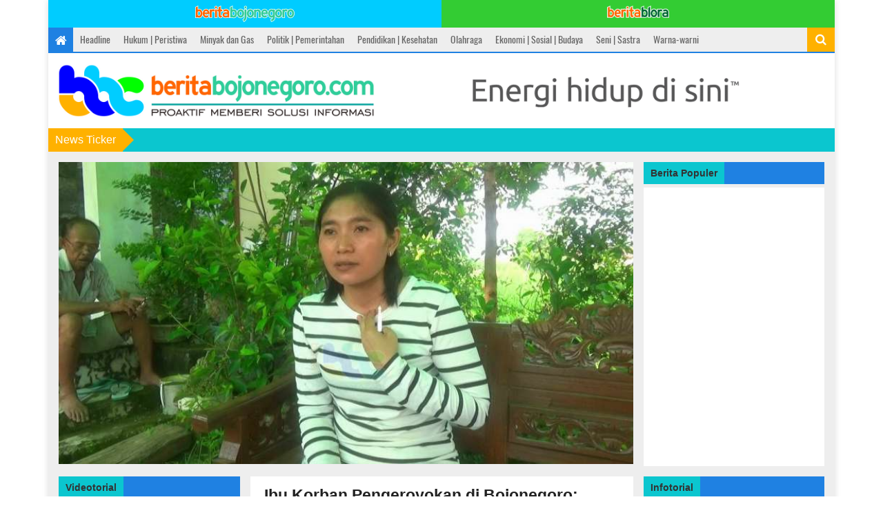

--- FILE ---
content_type: text/html; charset=UTF-8
request_url: https://beritabojonegoro.com/read/25670-ibu-korban-pengeroyokan-di-bojonegoro-penjara-satu-tahun-tak-sebanding-dengan-nyawa-anaknya.html
body_size: 15817
content:
<!DOCTYPE html>
<html lang="id">
<head>
    <meta charset="utf-8">
    <meta http-equiv="X-UA-Compatible" content="IE=edge">
    <meta name="viewport" content="width=device-width, initial-scale=1">
    <meta name="author" content="Berita Bojonegoro">

    <meta name="keywords" content="berita, bojonegoro, terkini, terbaru, update, lengkap, ibu korban pengeroyokan di bojonegoro: penjara satu tahun tak sebanding dengan nyawa anaknya, news, berita, peristiwa, hukum, penganiayaan, pengeroyokan, ibu, korban, kecewa, dander, bojonegoro, headline, hukum | peristiwa">
<meta name="description" content="Bojonegoro - Sidang kasus pengeroyokan (penganiayaan) yang menyebabkan seorang remaja berinisial GRM (18), warga Desa Ngumpakdalem, Kecamatan Dander, Kabupaten Bojonegoro,">
<meta property="fb:app_id" content="507360666112095">
<meta property="og:site_name" content="BeritaBojonegoro.com">
<meta property="og:type" content="article">
<meta property="og:url" content="https://beritabojonegoro.com/read/25670-ibu-korban-pengeroyokan-di-bojonegoro-penjara-satu-tahun-tak-sebanding-dengan-nyawa-anaknya.html">
<meta property="og:title" content="Ibu Korban Pengeroyokan di Bojonegoro: Penjara Satu Tahun Tak Sebanding dengan Nyawa Anaknya">
<meta property="og:description" content="Bojonegoro - Sidang kasus pengeroyokan (penganiayaan) yang menyebabkan seorang remaja berinisial GRM (18), warga Desa Ngumpakdalem, Kecamatan Dander, Kabupaten Bojonegoro,">
<meta property="og:image" content="https://beritabojonegoro.com/imageoptim/salt9b-2024-03-19-eko-cahyo-p-bbc-01.fb.jpg">
<meta property="og:image:secure_url" content="https://beritabojonegoro.com/imageoptim/salt9b-2024-03-19-eko-cahyo-p-bbc-01.fb.jpg">
<meta property="og:image:width" content="1200">
<meta property="og:image:height" content="630">
<script type="application/ld+json">
{
    "@context": "http://schema.org",
    "@type": "WebPage",
    "url": "https://beritabojonegoro.com/read/25670-ibu-korban-pengeroyokan-di-bojonegoro-penjara-satu-tahun-tak-sebanding-dengan-nyawa-anaknya.html",
    "headline": "Ibu Korban Pengeroyokan di Bojonegoro: Penjara Satu Tahun Tak Sebanding dengan Nyawa Anaknya",
    "description": "Bojonegoro - Sidang kasus pengeroyokan (penganiayaan) yang menyebabkan seorang remaja berinisial GRM (18), warga Desa Ngumpakdalem, Kecamatan Dander, Kabupaten Bojonegoro,",
    "image": "https://beritabojonegoro.com/imageoptim/salt9b-2024-03-19-eko-cahyo-p-bbc-01.fb.jpg"
}
</script>
<script type="application/ld+json">
{
    "@context": "http://schema.org",
    "@type": "NewsArticle",
    "mainEntityOfPage": {
        "@type": "WebPage",
        "@id": "https://beritabojonegoro.com/read/25670-ibu-korban-pengeroyokan-di-bojonegoro-penjara-satu-tahun-tak-sebanding-dengan-nyawa-anaknya.html"
    },
    "headline": "Ibu Korban Pengeroyokan di Bojonegoro: Penjara Satu Tahun Tak Sebanding dengan Nyawa Anaknya",
    "description": "Bojonegoro - Sidang kasus pengeroyokan (penganiayaan) yang menyebabkan seorang remaja berinisial GRM (18), warga Desa Ngumpakdalem, Kecamatan Dander, Kabupaten Bojonegoro,",
    "image": {
        "@type": "ImageObject",
        "url": "https://beritabojonegoro.com/imageoptim/salt9b-2024-03-19-eko-cahyo-p-bbc-01.fb.jpg"
    },
    "datePublished": "2024-03-19T21:00:00+07:00",
    "dateModified": "2024-03-19T21:00:00+07:00",
    "author": {
        "@type": "Person",
        "name": "Imam Nurcahyo"
    },
    "publisher": {
        "@type": "Organization",
        "name": "BeritaBojonegoro.com",
        "logo": {
            "@type": "ImageObject",
            "url": "https://beritabojonegoro.com/touch-icon-192x192.png"
        }
    }
}
</script>
<title>Ibu Korban Pengeroyokan di Bojonegoro: Penjara Satu Tahun Tak Sebanding dengan Nyawa Anaknya | BeritaBojonegoro.com</title>
<link rel="canonical" href="https://beritabojonegoro.com/read/25670-ibu-korban-pengeroyokan-di-bojonegoro-penjara-satu-tahun-tak-sebanding-dengan-nyawa-anaknya.html">


    <link rel="manifest" href="/manifest.json">

    <meta name="theme-color" content="#1f81e2">
    <link rel="icon" sizes="32x32" href="/favicon-32.png">
    <link rel="icon" sizes="192x192" href="/touch-icon-192x192.png">
    <link rel="shortcut icon" sizes="196x196" href="/favicon-196.png">
    <meta name="msapplication-TileColor" content="#1f81e2">
    <meta name="msapplication-TileImage" content="/favicon-144.png">
    <meta name="application-name" content="BeritaBojonegoro.com">
    <meta name="msapplication-tooltip" content="BeritaBojonegoro.com">
    <meta name="msapplication-config" content="/ieconfig.xml">

    <link href="https://stackpath.bootstrapcdn.com/bootstrap/3.4.1/css/bootstrap.min.css" rel="stylesheet" type="text/css"><!-- stable: 3.3.5 - latest v3.3 version: 3.3.7 - latest v3 version: 3.4.1-->
    <link href="https://stackpath.bootstrapcdn.com/font-awesome/4.6.3/css/font-awesome.min.css" rel="stylesheet" type="text/css"><!-- stable: 4.4.0 - latest v4.4 version: 4.4.0 - latest v4 version: 4.6.3 -->
    <link href="https://beritabojonegoro.com/css/li-scroller.css" rel="stylesheet" type="text/css">
    <link href="https://beritabojonegoro.com/css/theme.css" rel="stylesheet" type="text/css">
        <link href="https://beritabojonegoro.com/css/style.v202010191407.css" rel="stylesheet" type="text/css">
    <link href="https://beritabojonegoro.com/css/swpage.v202111182307.css" rel="stylesheet" type="text/css">
    <style type="text/css">img.lazy{display:block;border:0;opacity:0}img.lazy:not(.initial){transition:opacity 0.3s}img.lazy.initial,img.lazy.loaded,img.lazy.error{opacity: 1}img.lazy:not([src]){visibility:hidden}</style>

    <link rel="preconnect" href="https://googlecm.hit.gemius.pl"><link rel="preconnect" href="https://ib.adnxs.com"><link rel="preconnect" href="https://sync-dsp.ad-m.asia"><link rel="preconnect" href="https://geo.moatads.com"><link rel="preconnect" href="https://fqtag.com"><link rel="preconnect" href="https://ads.yahoo.com"><link rel="preconnect" href="https://googleads4.g.doubleclick.net"><link rel="preconnect" href="https://fcmatch.google.com"><link rel="preconnect" href="https://static.doubleclick.net"><link rel="preconnect" href="https://us-u.openx.net"><link rel="preconnect" href="https://s0.2mdn.net"><link rel="preconnect" href="https://z.moatads.com"><link rel="preconnect" href="https://www.google-analytics.com"><link rel="preconnect" href="https://www.google.com"><link rel="preconnect" href="https://tpc.googlesyndication.com"><link rel="preconnect" href="https://fonts.googleapis.com"><link rel="preconnect" href="https://px.moatads.com"><link rel="preconnect" href="https://tr.blismedia.com"><link rel="preconnect" href="https://vpl.beritabojonegoro.com">
    <script>
(function(k,a,v,i,s,t,d){k.GoogleAnalyticsObject=i;k[i]||(k[i]=function(){(k[i].q=k[i].q||[]).push(arguments)});k[i].i=+new Date;s=a.createElement(v);t=a.createElement(v);d=a.getElementsByTagName(v)[0];s.src='https://www.google-analytics.com/analytics.js';t.src='https://pagead2.googlesyndication.com/pagead/js/adsbygoogle.js';d.parentNode.insertBefore(s,d);d.parentNode.insertBefore(t,d)}(window,document,'script','ga'));ga('create','UA-65396409-1','auto');ga('send','pageview');

    </script>
</head>
<body>


<div class="container">
    <div class="box_wrapper clearfix">
        <div class="swpage hidden-print">
            <a class="swpage-button bojonegoro" href="https://beritabojonegoro.com">
                <img data-src="https://beritabojonegoro.com/images/bbc-tx-48p-opt.v202111182307.png" class="img-responsive lazy" alt="BeritaBojonegoro.com" width="144" height="24">
            </a>
            <a class="swpage-button blora" href="https://blora.beritabojonegoro.com" target="_blank">
                <img data-src="https://beritabojonegoro.com/images/bbl-tx-48p-opt.v202111182307.png" class="img-responsive lazy" alt="BeritaBlora.com" width="90" height="18">
            </a>
        </div>
        <!-- ==================start header=============== -->
        <header id="header">
            <!-- start header top area -->
            <div class="header_top clearfix hidden-print">
                <!-- Static navbar -->
                                <div class="navbar navbar-default" role="navigation">
                    <div class="container-fluid">
                        <ul class="nav navbar-nav hidden-xs hidden-sm">
                            <li class="home"><a href="https://beritabojonegoro.com/"><i class="fa fa-home"></i></a></li>
                            <li><a href="https://beritabojonegoro.com/category/headline" data-bbc-event="{&quot;category&quot;:&quot;Referer Block&quot;,&quot;action&quot;:&quot;Click&quot;,&quot;name&quot;:&quot;Navigation: Headline&quot;}">Headline</a></li><li><a href="https://beritabojonegoro.com/category/hukum-peristiwa" data-bbc-event="{&quot;category&quot;:&quot;Referer Block&quot;,&quot;action&quot;:&quot;Click&quot;,&quot;name&quot;:&quot;Navigation: Hukum | Peristiwa&quot;}">Hukum | Peristiwa</a></li><li><a href="https://beritabojonegoro.com/category/minyak-gas" data-bbc-event="{&quot;category&quot;:&quot;Referer Block&quot;,&quot;action&quot;:&quot;Click&quot;,&quot;name&quot;:&quot;Navigation: Minyak dan Gas&quot;}">Minyak dan Gas</a></li><li><a href="https://beritabojonegoro.com/category/politik-pemerintahan" data-bbc-event="{&quot;category&quot;:&quot;Referer Block&quot;,&quot;action&quot;:&quot;Click&quot;,&quot;name&quot;:&quot;Navigation: Politik | Pemerintahan&quot;}">Politik | Pemerintahan</a></li><li><a href="https://beritabojonegoro.com/category/pendidikan-kesehatan" data-bbc-event="{&quot;category&quot;:&quot;Referer Block&quot;,&quot;action&quot;:&quot;Click&quot;,&quot;name&quot;:&quot;Navigation: Pendidikan | Kesehatan&quot;}">Pendidikan | Kesehatan</a></li><li><a href="https://beritabojonegoro.com/category/olahraga" data-bbc-event="{&quot;category&quot;:&quot;Referer Block&quot;,&quot;action&quot;:&quot;Click&quot;,&quot;name&quot;:&quot;Navigation: Olahraga&quot;}">Olahraga</a></li><li><a href="https://beritabojonegoro.com/category/ekonomi-sosial-budaya" data-bbc-event="{&quot;category&quot;:&quot;Referer Block&quot;,&quot;action&quot;:&quot;Click&quot;,&quot;name&quot;:&quot;Navigation: Ekonomi | Sosial | Budaya&quot;}">Ekonomi | Sosial | Budaya</a></li><li><a href="https://beritabojonegoro.com/category/seni-sastra" data-bbc-event="{&quot;category&quot;:&quot;Referer Block&quot;,&quot;action&quot;:&quot;Click&quot;,&quot;name&quot;:&quot;Navigation: Seni | Sastra&quot;}">Seni | Sastra</a></li><li><a href="https://beritabojonegoro.com/category/warna-warni" data-bbc-event="{&quot;category&quot;:&quot;Referer Block&quot;,&quot;action&quot;:&quot;Click&quot;,&quot;name&quot;:&quot;Navigation: Warna-warni&quot;}">Warna-warni</a></li>                        </ul>
                        <ul class="nav navbar-nav visible-xs-block visible-sm-block">
                            <li class="home"><a href="https://beritabojonegoro.com/"><i class="fa fa-home"></i></a></li>
                            <li class="mobile-nav">
                                <select class="dropdown-nav">
                                    <option selected>Pilih Kategori</option>
                                    <option value="https://beritabojonegoro.com/category/headline">Headline</option><option value="https://beritabojonegoro.com/category/hukum-peristiwa">Hukum | Peristiwa</option><option value="https://beritabojonegoro.com/category/minyak-gas">Minyak dan Gas</option><option value="https://beritabojonegoro.com/category/politik-pemerintahan">Politik | Pemerintahan</option><option value="https://beritabojonegoro.com/category/pendidikan-kesehatan">Pendidikan | Kesehatan</option><option value="https://beritabojonegoro.com/category/olahraga">Olahraga</option><option value="https://beritabojonegoro.com/category/ekonomi-sosial-budaya">Ekonomi | Sosial | Budaya</option><option value="https://beritabojonegoro.com/category/seni-sastra">Seni | Sastra</option><option value="https://beritabojonegoro.com/category/warna-warni">Warna-warni</option>                                </select>
                            </li>
                        </ul>
                    </div><!--/.container-fluid -->
                </div>
                <div class="header_search">
                    <button id="search-toggle"><i class="fa fa-search"></i></button>
                    <div id="search">
                        <input type="text" size="40" placeholder="Cari Berita&hellip;" autocomplete="off">
                        <button class="remove"><i class="fa fa-times"></i></button>
                        <input type="button" class="hide-submit">
                    </div>
                </div>
            </div>
            <!-- End header top area -->

            <!-- start header bottom area -->
            <div class="header_bottom clearfix">
                <div class="logo_area">
                    <a class="logo" href="https://beritabojonegoro.com/"><img data-src="https://beritabojonegoro.com/images/logo-bbc-v3.v201809261622.png" class="img-responsive lazy" alt="Berita Bojonegoro" width="460" height="80"></a>
                </div>
                <div class="top_addarea hidden-xs hidden-sm hidden-print">
                    <span><img alt="Banner EMCL Top Header" data-src="https://beritabojonegoro.com/upload/banner/sz9nlj-banner-skk-emcl.jpg" class="img-responsive-banner lazy"></span>                </div>
            </div>
            <!-- start header top area -->
        </header>
        <!-- ==================End header=============== -->
<!-- start news sticker -->
<div class="latest_newsarea hidden-print">
    <span>News Ticker</span>
    <ul class="news_ticker">
            <li>RS Aisyiyah Bojonegoro Buka Layanan CT-Scan dan Foto Panoramic bagi Peserta JKN</li>
            <li>Bupati Bojonegoro Dorong Siswa Sekolah Rakyat Meraih Masa Depan Lebih Baik</li>
            <li>Menteri Sosial Kunjungi SRMA 36 Bojonegoro, Dengar Kisah Haru Siswa</li>
            <li>Warga Blora yang Dilaporkan Tenggelam di Sungai Bengawan Solo Ditemukan Meninggal</li>
            <li>Pemerintah Bakal Gunakan&nbsp;DTSEN&nbsp;Sebagai Syarat untuk&nbsp;Penyaluran&nbsp;Bansos</li>
            <li>Berkunjung ke Bojonegoro, Menteri Sosial Ajak Semua Pihak Dukung Sekolah Rakyat</li>
            <li>Gubernur Khofifah dan DPRD Jatim Sahkan Dua Perda Strategis untuk Lindungi Petambak dan Perkuat Mitigasi Bencana</li>
            <li>Perkuat Sinergitas Lintas Sektoral, Satpol PP dan 19 OPD Bojonegoro Teken Komitmen Wujudkan Ketertiban Umum</li>
            <li>Sejarah Sarapan, dari Larangan Agama hingga Menjadi Tradisi Makan Paling Penting</li>
            <li>Harga Emas Antam Rp 2.772.000 per Gram, Kembali Capai Harga Tertinggi</li>
            <li>21 Januari dalam Sejarah</li>
            <li>Bupati Resmikan Pusat Informasi Geologi Geopark Bojonegoro</li>
            <li>Tantangan Bojonegoro Nasional Geopark Menuju UNESCO Global Geoparks</li>
            <li>Revitalisasi Alun-Alun Bojonegoro Usung Konsep Modern dan Fungsional, Anggaran Sebesar Rp 28 M</li>
            <li>Bupati Setyo Wahono Resmikan Pusat Informasi Geologi Geopark Bojonegoro</li>
            <li>Tampung Keluhan Warga, Pemkab Bojonegoro Kembali Gelar Dialog 'Sapa Bupati'</li>
            <li>Pentingnya Rehat Gadget untuk Kesehatan</li>
            <li>20 Januari dalam Sejarah</li>
            <li>Pemkab Bojonegoro Gelar Sarasehan Geopark, Matangkan Strategi Menuju Penilaian UNESCO</li>
            <li>Anak Wajib Punya KIA, Begini Cara Mengurusnya</li>
            <li>KAI Daop 8 Lakukan Rekayasa Perjalanan Jarak Jauh Imbas Normalisasi Pascabanjir</li>
            <li>Sektor Pertanian Blora Raih Apresiasi Nasional, Bupati Arief Rohman Terima Penghargaan Padi Organik dari Kemendes PDTT</li>
            <li>Fasilitasi Gaya Hidup Sehat Warga, Pemkab Bojonegoro Miliki 8 Gedung Olahraga</li>
            <li>Hendak Buang Air di Sungai Bengawan Solo, Warga Kradenan, Blora Dilaporkan Tenggelam</li>
        </ul>
</div>
<!-- End news sticker -->
<!-- ==================start content body section=============== -->
<section id="contentbody">
<div class="head_addarea clearfix hidden-md hidden-lg hidden-print">
    <div class="banner-head">
        <span><img alt="Banner EMCL Top Header" data-src="https://beritabojonegoro.com/upload/banner/sz9nlj-banner-skk-emcl.jpg" class="img-responsive-banner lazy"></span>    </div>
</div>
<div class="row">
<!-- start left middlebar content -->
<div class="col-xs-12 col-sm-12 col-md-9">
    <div class="row">
        <div class="middle_bar clearfix">
            <!-- start category archive area -->
            <div class="category_archive_area">
                <div class="blog-img">
                                            <img data-src="https://beritabojonegoro.com/imageoptim/salt9b-2024-03-19-eko-cahyo-p-bbc-01.lg.jpg" class="img-responsive lazy" alt="Ibu Korban Pengeroyokan di Bojonegoro: Penjara Satu Tahun Tak Sebanding dengan Nyawa Anaknya">
                                    </div>
            </div><!-- End category archive area -->
        </div>
    </div>
</div>

<div class="col-xs-12 col-sm-6 col-md-3 hidden-print">
    <div class="row">
        <div class="right_bar clearfix">
            <div class="single_widget hidden-xs hidden-sm">
                <h2><span>Berita Populer</span></h2>
                <div class="single_widget_item dotdotdot post_widget">
                    <ul class="post_nav post_popular">
                    <!-- Based on Piwik Stats, updated at 2024-07-13 14:29:03. -->                    </ul>
                </div>
            </div>
        </div>
    </div>
</div>
</div>

<div class="row">
<div class="col-xs-12 col-sm-12 col-md-6 col-md-push-3">
    <div class="row">
        <div class="middle_bar">
            <!-- start single post area -->
            <div class="single_post_area">
                <div class="single_post_content">
                                        <h2 class="post_title">Ibu Korban Pengeroyokan di Bojonegoro: Penjara Satu Tahun Tak Sebanding dengan Nyawa Anaknya</h2>
                    <!--<a href="#" class="author_name"><i class="fa fa-user"></i>Author Name</a>-->
                    <p><span class="post_date"><i class="fa fa-clock-o"></i>Selasa, 19 Maret 2024 21:00 WIB</span><span class="post_date"><i class="fa fa-pencil"></i>Oleh Imam Nurcahyo</span></p>
                    
                    <div>Bojonegoro - Sidang kasus pengeroyokan (penganiayaan) yang menyebabkan seorang remaja berinisial GRM (18), warga Desa Ngumpakdalem, Kecamatan Dander, Kabupaten Bojonegoro, Jawa Timur, meninggal dunia pada Senin (12/02/2024) lalu, kembali digelar Selasa (19/03/2024).</div>
<div>&nbsp;</div>
<div>Dalam sidang yang digelar di Pengadilan Negeri (PN) Bojonegoro dengan agenda pembacaan <strong>tuntutan </strong>untuk tiga orang <strong>terdakwa anak</strong> tersebut, Jaksa Penuntut Umum (JPU) Kejaksaan Negeri (Kejari) Bojonegoro menuntut ketiga terdakwa dengan pidana masing-masing satu tahun penjara.</div>
<div>&nbsp;</div>
<div class="gas-plc-a hidden-print"><ins class="adsbygoogle" style="display:block; text-align:center;" data-ad-layout="in-article" data-ad-format="fluid" data-ad-client="ca-pub-6127875212261267" data-ad-slot="6588846895"></ins><script>(adsbygoogle = window.adsbygoogle || []).push({});</script></div>
<div>&nbsp;</div>
<div>Usai sidang tersebut, ibu kandung korban pengeroyokan, Eko Cahyo Puspaningrum (38), mengaku kecewa terhadap tuntutan JPU Kejaksaan Negeri Bojonegoro, yang menuntut tiga terdakwa anak tersebut dengan hukuman satu tahun penjara.</div>
<div>&nbsp;</div>
<div>Menurut Eko, tuntutan JPU tersebut dianggap tidak adil dan tidak sebanding dengan hilangnya nyawa anaknya.</div>
<div>&nbsp;</div>
<div>Dirinya dan pihak keluarga korban berharap, agar majelis hakim PN Bojonegoro berani memberi hukuman berat terhadap para terdakwa saat memutuskan vonis dalam sidang yang akan datang, meski di atas tuntutan dari JPU.</div>
<div>&nbsp;</div>
<div>&ldquo;Tuntutan satu tahun penjara ini tidak sebanding dengan hilangnya nyawa anak saya,&rdquo; tutur Eka, sambil menahan air mata usai menghadiri sidang di Pengadilan Negeri Bojonegoro.</div>
<div>&nbsp;</div>
<div>&nbsp;</div>
<div><strong>Baca: </strong><strong><a href="../read/25590-polisi-tangkap-9-tersangka-penganiayaan-yang-akibatkan-remaja-di-dander-bojonegoro-meninggal.html">Polisi Tangkap 9 Tersangka Penganiayaan yang Akibatkan Remaja di Dander, Bojonegoro Meninggal</a></strong></div>
<div>&nbsp;</div>
<div><strong>Baca juga: </strong><strong><a href="../read/25637-sidang-pertama-kasus-pengeroyokan-di-dander-bojonegoro-pengadilan-tempuh-upaya-diversi.html">Sidang Pertama Kasus Pengeroyokan di Dander, Bojonegoro, Pengadilan Tempuh Upaya Diversi</a></strong></div>
<div>&nbsp;</div>
<div><strong>Baca juga: </strong><strong><a href="../read/25669-3-terdakwa-anak-kasus-pengeroyokan-di-dander-bojonegoro-dituntut-satu-tahun-penjara.html">3 Terdakwa Anak Kasus Pengeroyokan di Dander, Bojonegoro Dituntut Satu Tahun Penjara</a></strong></div>
<div>&nbsp;</div>
<div>&nbsp;</div>
<div>
<div class="gas-plc-a hidden-print"><ins class="adsbygoogle" style="display:block; text-align:center;" data-ad-layout="in-article" data-ad-format="fluid" data-ad-client="ca-pub-6127875212261267" data-ad-slot="6588846895"></ins><script>(adsbygoogle = window.adsbygoogle || []).push({});</script></div>
<div>&nbsp;</div>
Diberitakan sebelumnya, kasus pengeroyokan dengan tiga terdakwa masih di bawah umur itu harus diproses hukum setelah penerapan diversi hukum gagal. Upaya yang digelar sesuai sistem peradilan pidana anak tersebut gagal lantaran orang tua korban menolak memaafkan para pelaku.</div>
<div>&nbsp;</div>
<div>Menurut JPU Kejari Bojonegoro Dekri Wahyudi, bahwa tiga terdakwa yang masih di bawah umur itu dituntut sesuai dengan pasal kesatu primer Pasal 170 ayat 2 ke-3 dan kedua Pasal 170 ayat 2 ke-1 KUHP tentang Pengeroyokan.</div>
<div>&nbsp;</div>
<div>"Tiga terdakwa (berstatus anak) tuntutan satu tahun," ujar Jaksa Penuntut Umum (JPU) Kejari Bojonegoro Dekri Wahyudi. Selasa (19/03/2024).</div>
<div>&nbsp;</div>
<div>&nbsp;</div>
<div>
<div class="gas-plc-a hidden-print"><ins class="adsbygoogle" style="display:block; text-align:center;" data-ad-layout="in-article" data-ad-format="fluid" data-ad-client="ca-pub-6127875212261267" data-ad-slot="6588846895"></ins><script>(adsbygoogle = window.adsbygoogle || []).push({});</script></div>
<div>&nbsp;</div>
Sementara itu, Humas PN Bojonegoro Hario Purwo Hantoro, menjelaskan bahwa ketiga terdakwa merupakan pelaku pengeroyokan yang menyebabkan satu korban meninggal dunia.</div>
<div>&nbsp;</div>
<div>Menurutnya, dalam persidangan sebelumnya, mereka telah dinyatakan bersalah oleh Jaksa Penuntut Umum (JPU) dan dituntut hukuman satu tahun penjara.</div>
<div>&nbsp;</div>
<div>"Dalam sidang tuntutan para terdakwa dinyatakan terbukti bersalah dan dituntut hukuman satu tahun penjara. Dan JPU meminta kepada Majelis Hakim agar terdakwa ditahan di LPKA Blitar," ujar Humas PN Bojonegoro Hario Purwo Hantoro.</div>
<div>&nbsp;</div>
<div>&nbsp;</div>
<div>
<div class="gas-plc-a hidden-print"><ins class="adsbygoogle" style="display:block; text-align:center;" data-ad-layout="in-article" data-ad-format="fluid" data-ad-client="ca-pub-6127875212261267" data-ad-slot="6588846895"></ins><script>(adsbygoogle = window.adsbygoogle || []).push({});</script></div>
<div>&nbsp;</div>
Sekadar diketahui, dalam kasus pengeroyokan tersebut, polisi telah menetapkan sembilan tersangka, terdiri dari <strong>enam orang dewasa</strong>, masing-masing berinisial SH, JB, OE, RP, BW, RS, dan <strong>tiga orang tersangka anak</strong>, masing-masing berinisial G, S dan R, yang semuanya warga Kecamatan Dander, Kabupaten Bojonegoro.</div>
<div>&nbsp;</div>
<div>Terhadap tiga tersangka anak, Pengadilan Negeri (PN) Bojonegoro telah berupaya melakukan diversi, namun proses tersebut <strong>gagal</strong> atau <strong>tidak dicapai kesepakatan</strong>, sehingga perkara tersebut dilanjut ke proses berikutnya, yaitu <strong>proses persidangan</strong>, dan dalam sidang kali ini memasuki tahap pembacaan tuntutan.</div>
<div>&nbsp;</div>
<div>Dari data yang dihimpun, sidang kasus pengeroyokan yang mengakibatkan satu orang meninggal dunia ini akan dilanjutkan besok, Rabu (20/03/2024), dengan agenda pembelaan dari para terdakwa. (red/imm)</div>
<div>&nbsp;</div>
<div>&nbsp;</div>
<div>Editor: Imam Nurcahyo</div>
<div>Publisher: Imam Nurcahyo</div>                </div>

                <div class="single_category head2_addarea hidden-print">
                    <div class="gas-plc-a"><ins class="adsbygoogle" style="display:block" data-ad-client="ca-pub-6127875212261267" data-ad-slot="7879354201" data-ad-format="rectangle" data-full-width-responsive="true"></ins><script>(adsbygoogle = window.adsbygoogle || []).push({});</script></div>                </div>

                <div class="category_title relpost hidden-print"><span>Berita Terkait</span></div>


                
                                    <div class="single_category inline_addarea hidden-md hidden-lg hidden-print">
                        <div class="gas-plc-a"><ins class="adsbygoogle" style="display:block" data-ad-client="ca-pub-6127875212261267" data-ad-slot="7879354201" data-ad-format="rectangle" data-full-width-responsive="true"></ins><script>(adsbygoogle = window.adsbygoogle || []).push({});</script></div>                    </div>

                    <div class="single_category inline_addarea hidden-xs hidden-sm hidden-print">
                        <div class="gas-plc-a"><ins class="adsbygoogle" style="display:block" data-ad-client="ca-pub-6127875212261267" data-ad-slot="7879354201" data-ad-format="rectangle" data-full-width-responsive="true"></ins><script>(adsbygoogle = window.adsbygoogle || []).push({});</script></div>                    </div>
                    
                    <div class="single_category inline_addarea_dual">
                        <div class="gas-plc-a"><ins class="adsbygoogle" style="display:block" data-ad-client="ca-pub-6127875212261267" data-ad-slot="7879354201" data-ad-format="rectangle" data-full-width-responsive="true"></ins><script>(adsbygoogle = window.adsbygoogle || []).push({});</script></div>                        <div class="gas-plc-a"><ins class="adsbygoogle" style="display:block" data-ad-client="ca-pub-6127875212261267" data-ad-slot="7879354201" data-ad-format="rectangle" data-full-width-responsive="true"></ins><script>(adsbygoogle = window.adsbygoogle || []).push({});</script></div>                    </div>

                    <div class="related_post hidden-print">
                        <ul class="relatedpost_nav">
                                <li>
        <div class="index-item">
            <div class="index-item-left">
                <a href="https://beritabojonegoro.com/read/27916-warga-blora-yang-dilaporkan-tenggelam-di-sungai-bengawan-solo-ditemukan-meninggal.html" data-bbc-event="{&quot;category&quot;:&quot;Referer Block&quot;,&quot;action&quot;:&quot;Click&quot;,&quot;name&quot;:&quot;Related Post: Single&quot;}">
                    <img class="nimg lazy" data-src="https://beritabojonegoro.com/imageoptim/t97r93-2026-01-21-tenggelam-blora-01.sm.jpg" alt="Warga Blora yang Dilaporkan Tenggelam di Sungai Bengawan Solo Ditemukan Meninggal" width="200" height="150"></a>
            </div>
            <div class="index-item-right">
                <h4 class="catg_subt">Peristiwa Orang Tenggelam</h4>                <a class="catg_title" href="https://beritabojonegoro.com/read/27916-warga-blora-yang-dilaporkan-tenggelam-di-sungai-bengawan-solo-ditemukan-meninggal.html" data-bbc-event="{&quot;category&quot;:&quot;Referer Block&quot;,&quot;action&quot;:&quot;Click&quot;,&quot;name&quot;:&quot;Related Post: Single&quot;}">
                    <h3>Warga Blora yang Dilaporkan Tenggelam di Sungai Bengawan Solo Ditemukan Meninggal</h3>
                </a>
                <p class="post-meta"><span class="postmeta-block"><i class="fa fa-clock-o"></i> Rabu, 21 Januari 2026 19:00 WIB</span><span class="postmeta-block"><i class="fa fa-pencil"></i> Oleh Tim Redaksi</span></p>
                            </div>
        </div>
        <div class="hrls"></div>
    </li>
    <li>
        <div class="index-item">
            <div class="index-item-left">
                <a href="https://beritabojonegoro.com/read/27913-gubernur-khofifah-dan-dprd-jatim-sahkan-dua-perda-strategis-untuk-lindungi-petambak-dan-perkuat-mitigasi-bencana.html" data-bbc-event="{&quot;category&quot;:&quot;Referer Block&quot;,&quot;action&quot;:&quot;Click&quot;,&quot;name&quot;:&quot;Related Post: Single&quot;}">
                    <img class="nimg lazy" data-src="https://beritabojonegoro.com/imageoptim/t972xr-pengesahan-dua-perda-jatim.sm.jpg" alt="Gubernur Khofifah dan DPRD Jatim Sahkan Dua Perda Strategis untuk Lindungi Petambak dan Perkuat Mitigasi Bencana" width="200" height="150"></a>
            </div>
            <div class="index-item-right">
                                <a class="catg_title" href="https://beritabojonegoro.com/read/27913-gubernur-khofifah-dan-dprd-jatim-sahkan-dua-perda-strategis-untuk-lindungi-petambak-dan-perkuat-mitigasi-bencana.html" data-bbc-event="{&quot;category&quot;:&quot;Referer Block&quot;,&quot;action&quot;:&quot;Click&quot;,&quot;name&quot;:&quot;Related Post: Single&quot;}">
                    <h3>Gubernur Khofifah dan DPRD Jatim Sahkan Dua Perda Strategis untuk Lindungi Petambak dan Perkuat Mitigasi Bencana</h3>
                </a>
                <p class="post-meta"><span class="postmeta-block"><i class="fa fa-clock-o"></i> Rabu, 21 Januari 2026 13:00 WIB</span><span class="postmeta-block"><i class="fa fa-pencil"></i> Oleh Tim Redaksi</span></p>
                            </div>
        </div>
        <div class="hrls"></div>
    </li>
    <li>
        <div class="index-item">
            <div class="index-item-left">
                <a href="https://beritabojonegoro.com/read/27899-hendak-buang-air-di-sungai-bengawan-solo-warga-kradenan-blora-dilaporkan-tenggelam.html" data-bbc-event="{&quot;category&quot;:&quot;Referer Block&quot;,&quot;action&quot;:&quot;Click&quot;,&quot;name&quot;:&quot;Related Post: Single&quot;}">
                    <img class="nimg lazy" data-src="https://beritabojonegoro.com/imageoptim/t93lhn-2026-01-19-tenggelam-blora-03.sm.jpg" alt="Hendak Buang Air di Sungai Bengawan Solo, Warga Kradenan, Blora Dilaporkan Tenggelam" width="200" height="150"></a>
            </div>
            <div class="index-item-right">
                <h4 class="catg_subt">Peristiwa Orang Tenggelam</h4>                <a class="catg_title" href="https://beritabojonegoro.com/read/27899-hendak-buang-air-di-sungai-bengawan-solo-warga-kradenan-blora-dilaporkan-tenggelam.html" data-bbc-event="{&quot;category&quot;:&quot;Referer Block&quot;,&quot;action&quot;:&quot;Click&quot;,&quot;name&quot;:&quot;Related Post: Single&quot;}">
                    <h3>Hendak Buang Air di Sungai Bengawan Solo, Warga Kradenan, Blora Dilaporkan Tenggelam</h3>
                </a>
                <p class="post-meta"><span class="postmeta-block"><i class="fa fa-clock-o"></i> Senin, 19 Januari 2026 13:00 WIB</span><span class="postmeta-block"><i class="fa fa-pencil"></i> Oleh Alfansya</span></p>
                            </div>
        </div>
        <div class="hrls"></div>
    </li>
                        </ul>
                    </div>
                                    <div class="single_category inline_addarea hidden-md hidden-lg hidden-print">
                        <div class="gas-plc-a"><ins class="adsbygoogle" style="display:block" data-ad-client="ca-pub-6127875212261267" data-ad-slot="7879354201" data-ad-format="rectangle" data-full-width-responsive="true"></ins><script>(adsbygoogle = window.adsbygoogle || []).push({});</script></div>                    </div>

                    <div class="single_category inline_addarea hidden-xs hidden-sm hidden-print">
                        <div class="gas-plc-a"><ins class="adsbygoogle" style="display:block" data-ad-client="ca-pub-6127875212261267" data-ad-slot="7879354201" data-ad-format="rectangle" data-full-width-responsive="true"></ins><script>(adsbygoogle = window.adsbygoogle || []).push({});</script></div>                    </div>
                    
                    <div class="single_category inline_addarea_dual">
                        <div class="gas-plc-a"><ins class="adsbygoogle" style="display:block" data-ad-client="ca-pub-6127875212261267" data-ad-slot="7879354201" data-ad-format="rectangle" data-full-width-responsive="true"></ins><script>(adsbygoogle = window.adsbygoogle || []).push({});</script></div>                        <div class="gas-plc-a"><ins class="adsbygoogle" style="display:block" data-ad-client="ca-pub-6127875212261267" data-ad-slot="7879354201" data-ad-format="rectangle" data-full-width-responsive="true"></ins><script>(adsbygoogle = window.adsbygoogle || []).push({});</script></div>                    </div>

                    <div class="related_post hidden-print">
                        <ul class="relatedpost_nav">
                                <li>
        <div class="index-item">
            <div class="index-item-left">
                <a href="https://beritabojonegoro.com/read/27882-tersengat-listrik-saat-memancing-seorang-anak-di-kalitidu-bojonegoro-meninggal-dunia.html" data-bbc-event="{&quot;category&quot;:&quot;Referer Block&quot;,&quot;action&quot;:&quot;Click&quot;,&quot;name&quot;:&quot;Related Post: Single&quot;}">
                    <img class="nimg lazy" data-src="https://beritabojonegoro.com/imageoptim/t9078h-2026-01-17-kesetrum-kalitidu-02.sm.jpg" alt="Tersengat Listrik Saat Memancing, Seorang Anak di Kalitidu, Bojonegoro Meninggal Dunia" width="200" height="150"></a>
            </div>
            <div class="index-item-right">
                <h4 class="catg_subt">Peristiwa Orang Meninggal Tersengat Listrik</h4>                <a class="catg_title" href="https://beritabojonegoro.com/read/27882-tersengat-listrik-saat-memancing-seorang-anak-di-kalitidu-bojonegoro-meninggal-dunia.html" data-bbc-event="{&quot;category&quot;:&quot;Referer Block&quot;,&quot;action&quot;:&quot;Click&quot;,&quot;name&quot;:&quot;Related Post: Single&quot;}">
                    <h3>Tersengat Listrik Saat Memancing, Seorang Anak di Kalitidu, Bojonegoro Meninggal Dunia</h3>
                </a>
                <p class="post-meta"><span class="postmeta-block"><i class="fa fa-clock-o"></i> Sabtu, 17 Januari 2026 17:00 WIB</span><span class="postmeta-block"><i class="fa fa-pencil"></i> Oleh Tim Redaksi</span></p>
                            </div>
        </div>
        <div class="hrls"></div>
    </li>
    <li>
        <div class="index-item">
            <div class="index-item-left">
                <a href="https://beritabojonegoro.com/read/27880-bus-tabrak-motor-di-sumberrejo-bojonegoro-seorang-pemotor-meninggal.html" data-bbc-event="{&quot;category&quot;:&quot;Referer Block&quot;,&quot;action&quot;:&quot;Click&quot;,&quot;name&quot;:&quot;Related Post: Single&quot;}">
                    <img class="nimg lazy" data-src="https://beritabojonegoro.com/imageoptim/t903er-2026-01-17-lk-sumberrejo-01.sm.jpg" alt="Bus Tabrak Motor di Sumberrejo, Bojonegoro, Seorang Pemotor Meninggal" width="200" height="150"></a>
            </div>
            <div class="index-item-right">
                <h4 class="catg_subt">Kecelakaan Lalu Lintas</h4>                <a class="catg_title" href="https://beritabojonegoro.com/read/27880-bus-tabrak-motor-di-sumberrejo-bojonegoro-seorang-pemotor-meninggal.html" data-bbc-event="{&quot;category&quot;:&quot;Referer Block&quot;,&quot;action&quot;:&quot;Click&quot;,&quot;name&quot;:&quot;Related Post: Single&quot;}">
                    <h3>Bus Tabrak Motor di Sumberrejo, Bojonegoro, Seorang Pemotor Meninggal</h3>
                </a>
                <p class="post-meta"><span class="postmeta-block"><i class="fa fa-clock-o"></i> Sabtu, 17 Januari 2026 15:30 WIB</span><span class="postmeta-block"><i class="fa fa-pencil"></i> Oleh Tim Redaksi</span></p>
                            </div>
        </div>
        <div class="hrls"></div>
    </li>
    <li>
        <div class="index-item">
            <div class="index-item-left">
                <a href="https://beritabojonegoro.com/read/27881-jalan-raya-bojonegoro-dander-dipenuhi-lumpur-proyek-mengganggu-pengguna-jalan-hingga-banyak-yang-jatuh.html" data-bbc-event="{&quot;category&quot;:&quot;Referer Block&quot;,&quot;action&quot;:&quot;Click&quot;,&quot;name&quot;:&quot;Related Post: Single&quot;}">
                    <img class="nimg lazy" data-src="https://beritabojonegoro.com/imageoptim/t905ro-img-20260117-wa0024.sm.jpg" alt="Jalan Raya Bojonegoro-Dander Dipenuhi Lumpur Proyek, Mengganggu Pengguna Jalan hingga Banyak yang Jatuh" width="200" height="150"></a>
            </div>
            <div class="index-item-right">
                                <a class="catg_title" href="https://beritabojonegoro.com/read/27881-jalan-raya-bojonegoro-dander-dipenuhi-lumpur-proyek-mengganggu-pengguna-jalan-hingga-banyak-yang-jatuh.html" data-bbc-event="{&quot;category&quot;:&quot;Referer Block&quot;,&quot;action&quot;:&quot;Click&quot;,&quot;name&quot;:&quot;Related Post: Single&quot;}">
                    <h3>Jalan Raya Bojonegoro-Dander Dipenuhi Lumpur Proyek, Mengganggu Pengguna Jalan hingga Banyak yang Jatuh</h3>
                </a>
                <p class="post-meta"><span class="postmeta-block"><i class="fa fa-clock-o"></i> Sabtu, 17 Januari 2026 15:00 WIB</span><span class="postmeta-block"><i class="fa fa-pencil"></i> Oleh Tim Redaksi</span></p>
                            </div>
        </div>
        <div class="hrls"></div>
    </li>
                        </ul>
                    </div>
                                    <div class="single_category inline_addarea hidden-md hidden-lg hidden-print">
                        <div class="gas-plc-a"><ins class="adsbygoogle" style="display:block" data-ad-client="ca-pub-6127875212261267" data-ad-slot="7879354201" data-ad-format="rectangle" data-full-width-responsive="true"></ins><script>(adsbygoogle = window.adsbygoogle || []).push({});</script></div>                    </div>

                    <div class="single_category inline_addarea hidden-xs hidden-sm hidden-print">
                        <div class="gas-plc-a"><ins class="adsbygoogle" style="display:block" data-ad-client="ca-pub-6127875212261267" data-ad-slot="7879354201" data-ad-format="rectangle" data-full-width-responsive="true"></ins><script>(adsbygoogle = window.adsbygoogle || []).push({});</script></div>                    </div>
                    
                    <div class="single_category inline_addarea_dual">
                        <div class="gas-plc-a"><ins class="adsbygoogle" style="display:block" data-ad-client="ca-pub-6127875212261267" data-ad-slot="7879354201" data-ad-format="rectangle" data-full-width-responsive="true"></ins><script>(adsbygoogle = window.adsbygoogle || []).push({});</script></div>                        <div class="gas-plc-a"><ins class="adsbygoogle" style="display:block" data-ad-client="ca-pub-6127875212261267" data-ad-slot="7879354201" data-ad-format="rectangle" data-full-width-responsive="true"></ins><script>(adsbygoogle = window.adsbygoogle || []).push({});</script></div>                    </div>

                    <div class="related_post hidden-print">
                        <ul class="relatedpost_nav">
                                <li>
        <div class="index-item">
            <div class="index-item-left">
                <a href="https://beritabojonegoro.com/read/27873-jenazah-warga-sumatera-yang-meninggal-tertabrak-kereta-api-dimakamkan-di-bojonegoro.html" data-bbc-event="{&quot;category&quot;:&quot;Referer Block&quot;,&quot;action&quot;:&quot;Click&quot;,&quot;name&quot;:&quot;Related Post: Single&quot;}">
                    <img class="nimg lazy" data-src="https://beritabojonegoro.com/imageoptim/t8xxql-2026-01-16-pemakaman-lk-ka-01.sm.jpg" alt="Jenazah Warga Sumatera yang Meninggal Tertabrak Kereta Api, Dimakamkan di Bojonegoro" width="200" height="150"></a>
            </div>
            <div class="index-item-right">
                <h4 class="catg_subt">Kecelakaan Kereta Api</h4>                <a class="catg_title" href="https://beritabojonegoro.com/read/27873-jenazah-warga-sumatera-yang-meninggal-tertabrak-kereta-api-dimakamkan-di-bojonegoro.html" data-bbc-event="{&quot;category&quot;:&quot;Referer Block&quot;,&quot;action&quot;:&quot;Click&quot;,&quot;name&quot;:&quot;Related Post: Single&quot;}">
                    <h3>Jenazah Warga Sumatera yang Meninggal Tertabrak Kereta Api, Dimakamkan di Bojonegoro</h3>
                </a>
                <p class="post-meta"><span class="postmeta-block"><i class="fa fa-clock-o"></i> Jumat, 16 Januari 2026 11:30 WIB</span><span class="postmeta-block"><i class="fa fa-pencil"></i> Oleh Tim Redaksi</span></p>
                            </div>
        </div>
        <div class="hrls"></div>
    </li>
    <li>
        <div class="index-item">
            <div class="index-item-left">
                <a href="https://beritabojonegoro.com/read/27869-sungai-gandong-di-purwosari-bojonegoro-alami-abrasi-rumah-warga-terancam-longsor.html" data-bbc-event="{&quot;category&quot;:&quot;Referer Block&quot;,&quot;action&quot;:&quot;Click&quot;,&quot;name&quot;:&quot;Related Post: Single&quot;}">
                    <img class="nimg lazy" data-src="https://beritabojonegoro.com/imageoptim/t8wf73-2026-01-15-longsor-purwosari-bbc-11.sm.jpg" alt="Sungai Gandong di Purwosari, Bojonegoro Alami Abrasi, Rumah Warga Terancam Longsor" width="200" height="150"></a>
            </div>
            <div class="index-item-right">
                <h4 class="catg_subt">Peristiwa Tanah Longsor</h4>                <a class="catg_title" href="https://beritabojonegoro.com/read/27869-sungai-gandong-di-purwosari-bojonegoro-alami-abrasi-rumah-warga-terancam-longsor.html" data-bbc-event="{&quot;category&quot;:&quot;Referer Block&quot;,&quot;action&quot;:&quot;Click&quot;,&quot;name&quot;:&quot;Related Post: Single&quot;}">
                    <h3>Sungai Gandong di Purwosari, Bojonegoro Alami Abrasi, Rumah Warga Terancam Longsor</h3>
                </a>
                <p class="post-meta"><span class="postmeta-block"><i class="fa fa-clock-o"></i> Kamis, 15 Januari 2026 16:00 WIB</span><span class="postmeta-block"><i class="fa fa-pencil"></i> Oleh Tim Redaksi</span></p>
                            </div>
        </div>
        <div class="hrls"></div>
    </li>
    <li>
        <div class="index-item">
            <div class="index-item-left">
                <a href="https://beritabojonegoro.com/read/27868-tertabrak-kereta-api-gumarang-di-kalitidu-bojonegoro-warga-muara-enim-sumatera-selatan-meninggal.html" data-bbc-event="{&quot;category&quot;:&quot;Referer Block&quot;,&quot;action&quot;:&quot;Click&quot;,&quot;name&quot;:&quot;Related Post: Single&quot;}">
                    <img class="nimg lazy" data-src="https://beritabojonegoro.com/imageoptim/t8w3kz-2026-01-15-lk-ka-kalitidu-bbc-02.sm.jpg" alt="Tertabrak Kereta Api Gumarang di Kalitidu, Bojonegoro, Warga Muara Enim, Sumatera Selatan Meninggal" width="200" height="150"></a>
            </div>
            <div class="index-item-right">
                <h4 class="catg_subt">Kecelakaan Kereta Api</h4>                <a class="catg_title" href="https://beritabojonegoro.com/read/27868-tertabrak-kereta-api-gumarang-di-kalitidu-bojonegoro-warga-muara-enim-sumatera-selatan-meninggal.html" data-bbc-event="{&quot;category&quot;:&quot;Referer Block&quot;,&quot;action&quot;:&quot;Click&quot;,&quot;name&quot;:&quot;Related Post: Single&quot;}">
                    <h3>Tertabrak Kereta Api Gumarang di Kalitidu, Bojonegoro, Warga Muara Enim, Sumatera Selatan Meninggal</h3>
                </a>
                <p class="post-meta"><span class="postmeta-block"><i class="fa fa-clock-o"></i> Kamis, 15 Januari 2026 12:00 WIB</span><span class="postmeta-block"><i class="fa fa-pencil"></i> Oleh Tim Redaksi</span></p>
                            </div>
        </div>
        <div class="hrls"></div>
    </li>
                        </ul>
                    </div>
                                    <div class="single_category inline_addarea hidden-md hidden-lg hidden-print">
                        <div class="gas-plc-a"><ins class="adsbygoogle" style="display:block" data-ad-client="ca-pub-6127875212261267" data-ad-slot="7879354201" data-ad-format="rectangle" data-full-width-responsive="true"></ins><script>(adsbygoogle = window.adsbygoogle || []).push({});</script></div>                    </div>

                    <div class="single_category inline_addarea hidden-xs hidden-sm hidden-print">
                        <div class="gas-plc-a"><ins class="adsbygoogle" style="display:block" data-ad-client="ca-pub-6127875212261267" data-ad-slot="7879354201" data-ad-format="rectangle" data-full-width-responsive="true"></ins><script>(adsbygoogle = window.adsbygoogle || []).push({});</script></div>                    </div>
                    
                    <div class="single_category inline_addarea_dual">
                        <div class="gas-plc-a"><ins class="adsbygoogle" style="display:block" data-ad-client="ca-pub-6127875212261267" data-ad-slot="7879354201" data-ad-format="rectangle" data-full-width-responsive="true"></ins><script>(adsbygoogle = window.adsbygoogle || []).push({});</script></div>                        <div class="gas-plc-a"><ins class="adsbygoogle" style="display:block" data-ad-client="ca-pub-6127875212261267" data-ad-slot="7879354201" data-ad-format="rectangle" data-full-width-responsive="true"></ins><script>(adsbygoogle = window.adsbygoogle || []).push({});</script></div>                    </div>

                    <div class="related_post hidden-print">
                        <ul class="relatedpost_nav">
                                <li>
        <div class="index-item">
            <div class="index-item-left">
                <a href="https://beritabojonegoro.com/read/27849-tanah-ambles-di-blora-akses-jalan-desa-terputus.html" data-bbc-event="{&quot;category&quot;:&quot;Referer Block&quot;,&quot;action&quot;:&quot;Click&quot;,&quot;name&quot;:&quot;Related Post: Single&quot;}">
                    <img class="nimg lazy" data-src="https://beritabojonegoro.com/imageoptim/t8r2eq-img-20260112-wa0005.sm.jpg" alt="Tanah Ambles di Blora, Akses Jalan Desa Terputus" width="200" height="150"></a>
            </div>
            <div class="index-item-right">
                                <a class="catg_title" href="https://beritabojonegoro.com/read/27849-tanah-ambles-di-blora-akses-jalan-desa-terputus.html" data-bbc-event="{&quot;category&quot;:&quot;Referer Block&quot;,&quot;action&quot;:&quot;Click&quot;,&quot;name&quot;:&quot;Related Post: Single&quot;}">
                    <h3>Tanah Ambles di Blora, Akses Jalan Desa Terputus</h3>
                </a>
                <p class="post-meta"><span class="postmeta-block"><i class="fa fa-clock-o"></i> Senin, 12 Januari 2026 18:00 WIB</span><span class="postmeta-block"><i class="fa fa-pencil"></i> Oleh Tim Redaksi</span></p>
                            </div>
        </div>
        <div class="hrls"></div>
    </li>
    <li>
        <div class="index-item">
            <div class="index-item-left">
                <a href="https://beritabojonegoro.com/read/27847-petani-di-kepohbaru-bojonegoro-meninggal-dunia-di-sawah.html" data-bbc-event="{&quot;category&quot;:&quot;Referer Block&quot;,&quot;action&quot;:&quot;Click&quot;,&quot;name&quot;:&quot;Related Post: Single&quot;}">
                    <img class="nimg lazy" data-src="https://beritabojonegoro.com/imageoptim/t8qwmm-2026-01-12-md-mendadak-01.sm.jpg" alt="Petani di Kepohbaru, Bojonegoro Meninggal Dunia di Sawah" width="200" height="150"></a>
            </div>
            <div class="index-item-right">
                <h4 class="catg_subt">Orang Meninggal Mendadak</h4>                <a class="catg_title" href="https://beritabojonegoro.com/read/27847-petani-di-kepohbaru-bojonegoro-meninggal-dunia-di-sawah.html" data-bbc-event="{&quot;category&quot;:&quot;Referer Block&quot;,&quot;action&quot;:&quot;Click&quot;,&quot;name&quot;:&quot;Related Post: Single&quot;}">
                    <h3>Petani di Kepohbaru, Bojonegoro Meninggal Dunia di Sawah</h3>
                </a>
                <p class="post-meta"><span class="postmeta-block"><i class="fa fa-clock-o"></i> Senin, 12 Januari 2026 16:30 WIB</span><span class="postmeta-block"><i class="fa fa-pencil"></i> Oleh Tim Redaksi</span></p>
                            </div>
        </div>
        <div class="hrls"></div>
    </li>
    <li>
        <div class="index-item">
            <div class="index-item-left">
                <a href="https://beritabojonegoro.com/read/27846-tertabrak-mobil-seorang-pemotor-di-sumberrejo-bojonegoro-meninggal-dunia.html" data-bbc-event="{&quot;category&quot;:&quot;Referer Block&quot;,&quot;action&quot;:&quot;Click&quot;,&quot;name&quot;:&quot;Related Post: Single&quot;}">
                    <img class="nimg lazy" data-src="https://beritabojonegoro.com/imageoptim/t8qr9u-2026-01-12-lk-sumberrejo-04.sm.jpg" alt="Tertabrak Mobil, Seorang Pemotor di Sumberrejo, Bojonegoro Meninggal Dunia" width="200" height="150"></a>
            </div>
            <div class="index-item-right">
                <h4 class="catg_subt">Kecelakaan Lalu Lintas</h4>                <a class="catg_title" href="https://beritabojonegoro.com/read/27846-tertabrak-mobil-seorang-pemotor-di-sumberrejo-bojonegoro-meninggal-dunia.html" data-bbc-event="{&quot;category&quot;:&quot;Referer Block&quot;,&quot;action&quot;:&quot;Click&quot;,&quot;name&quot;:&quot;Related Post: Single&quot;}">
                    <h3>Tertabrak Mobil, Seorang Pemotor di Sumberrejo, Bojonegoro Meninggal Dunia</h3>
                </a>
                <p class="post-meta"><span class="postmeta-block"><i class="fa fa-clock-o"></i> Senin, 12 Januari 2026 14:30 WIB</span><span class="postmeta-block"><i class="fa fa-pencil"></i> Oleh Tim Redaksi</span></p>
                            </div>
        </div>
        <div class="hrls"></div>
    </li>
                        </ul>
                    </div>
                                    <div class="single_category inline_addarea hidden-md hidden-lg hidden-print">
                        <div class="gas-plc-a"><ins class="adsbygoogle" style="display:block" data-ad-client="ca-pub-6127875212261267" data-ad-slot="7879354201" data-ad-format="rectangle" data-full-width-responsive="true"></ins><script>(adsbygoogle = window.adsbygoogle || []).push({});</script></div>                    </div>

                    <div class="single_category inline_addarea hidden-xs hidden-sm hidden-print">
                        <div class="gas-plc-a"><ins class="adsbygoogle" style="display:block" data-ad-client="ca-pub-6127875212261267" data-ad-slot="7879354201" data-ad-format="rectangle" data-full-width-responsive="true"></ins><script>(adsbygoogle = window.adsbygoogle || []).push({});</script></div>                    </div>
                    
                    <div class="single_category inline_addarea_dual">
                        <div class="gas-plc-a"><ins class="adsbygoogle" style="display:block" data-ad-client="ca-pub-6127875212261267" data-ad-slot="7879354201" data-ad-format="rectangle" data-full-width-responsive="true"></ins><script>(adsbygoogle = window.adsbygoogle || []).push({});</script></div>                        <div class="gas-plc-a"><ins class="adsbygoogle" style="display:block" data-ad-client="ca-pub-6127875212261267" data-ad-slot="7879354201" data-ad-format="rectangle" data-full-width-responsive="true"></ins><script>(adsbygoogle = window.adsbygoogle || []).push({});</script></div>                    </div>

                    <div class="related_post hidden-print">
                        <ul class="relatedpost_nav">
                                <li>
        <div class="index-item">
            <div class="index-item-left">
                <a href="https://beritabojonegoro.com/read/27832-tenggelam-di-waduk-seorang-anak-di-kedungadem-bojonegoro-meninggal.html" data-bbc-event="{&quot;category&quot;:&quot;Referer Block&quot;,&quot;action&quot;:&quot;Click&quot;,&quot;name&quot;:&quot;Related Post: Single&quot;}">
                    <img class="nimg lazy" data-src="https://beritabojonegoro.com/imageoptim/t8nboy-2026-01-10-tenggelam-bbc-01.sm.jpg" alt="Tenggelam di Waduk, Seorang Anak di Kedungadem, Bojonegoro Meninggal" width="200" height="150"></a>
            </div>
            <div class="index-item-right">
                <h4 class="catg_subt">Peristiwa Orang Tenggelam</h4>                <a class="catg_title" href="https://beritabojonegoro.com/read/27832-tenggelam-di-waduk-seorang-anak-di-kedungadem-bojonegoro-meninggal.html" data-bbc-event="{&quot;category&quot;:&quot;Referer Block&quot;,&quot;action&quot;:&quot;Click&quot;,&quot;name&quot;:&quot;Related Post: Single&quot;}">
                    <h3>Tenggelam di Waduk, Seorang Anak di Kedungadem, Bojonegoro Meninggal</h3>
                </a>
                <p class="post-meta"><span class="postmeta-block"><i class="fa fa-clock-o"></i> Sabtu, 10 Januari 2026 18:00 WIB</span><span class="postmeta-block"><i class="fa fa-pencil"></i> Oleh Tim Redaksi</span></p>
                            </div>
        </div>
        <div class="hrls"></div>
    </li>
    <li>
        <div class="index-item">
            <div class="index-item-left">
                <a href="https://beritabojonegoro.com/read/27825-5-rumah-warga-tambakrejo-bojonegoro-roboh-diterjang-angin-kerugian-capai-rp-160-juta.html" data-bbc-event="{&quot;category&quot;:&quot;Referer Block&quot;,&quot;action&quot;:&quot;Click&quot;,&quot;name&quot;:&quot;Related Post: Single&quot;}">
                    <img class="nimg lazy" data-src="https://beritabojonegoro.com/imageoptim/t8jye8-2026-01-08-rumah-roboh-01.sm.jpg" alt="5 Rumah Warga Tambakrejo, Bojonegoro Roboh Diterjang Angin, Kerugian Capai Rp 160 Juta" width="200" height="150"></a>
            </div>
            <div class="index-item-right">
                <h4 class="catg_subt">Peristiwa Angin Kencang</h4>                <a class="catg_title" href="https://beritabojonegoro.com/read/27825-5-rumah-warga-tambakrejo-bojonegoro-roboh-diterjang-angin-kerugian-capai-rp-160-juta.html" data-bbc-event="{&quot;category&quot;:&quot;Referer Block&quot;,&quot;action&quot;:&quot;Click&quot;,&quot;name&quot;:&quot;Related Post: Single&quot;}">
                    <h3>5 Rumah Warga Tambakrejo, Bojonegoro Roboh Diterjang Angin, Kerugian Capai Rp 160 Juta</h3>
                </a>
                <p class="post-meta"><span class="postmeta-block"><i class="fa fa-clock-o"></i> Kamis, 08 Januari 2026 22:00 WIB</span><span class="postmeta-block"><i class="fa fa-pencil"></i> Oleh Tim Redaksi</span></p>
                            </div>
        </div>
        <div class="hrls"></div>
    </li>
    <li>
        <div class="index-item">
            <div class="index-item-left">
                <a href="https://beritabojonegoro.com/read/27824-diterjang-angin-kencang-puluhan-rumah-warga-di-ngraho-bojonegoro-alami-kerusakan.html" data-bbc-event="{&quot;category&quot;:&quot;Referer Block&quot;,&quot;action&quot;:&quot;Click&quot;,&quot;name&quot;:&quot;Related Post: Single&quot;}">
                    <img class="nimg lazy" data-src="https://beritabojonegoro.com/imageoptim/t8jujf-2026-01-08-angin-kencang-03.sm.jpg" alt="Diterjang Angin Kencang, Puluhan Rumah Warga di Ngraho, Bojonegoro Alami Kerusakan" width="200" height="150"></a>
            </div>
            <div class="index-item-right">
                <h4 class="catg_subt">Peristiwa Angin Kencang</h4>                <a class="catg_title" href="https://beritabojonegoro.com/read/27824-diterjang-angin-kencang-puluhan-rumah-warga-di-ngraho-bojonegoro-alami-kerusakan.html" data-bbc-event="{&quot;category&quot;:&quot;Referer Block&quot;,&quot;action&quot;:&quot;Click&quot;,&quot;name&quot;:&quot;Related Post: Single&quot;}">
                    <h3>Diterjang Angin Kencang, Puluhan Rumah Warga di Ngraho, Bojonegoro Alami Kerusakan</h3>
                </a>
                <p class="post-meta"><span class="postmeta-block"><i class="fa fa-clock-o"></i> Kamis, 08 Januari 2026 21:00 WIB</span><span class="postmeta-block"><i class="fa fa-pencil"></i> Oleh Tim Redaksi</span></p>
                            </div>
        </div>
        <div class="hrls"></div>
    </li>
                        </ul>
                    </div>
                                    <div class="single_category inline_addarea hidden-md hidden-lg hidden-print">
                        <div class="gas-plc-a"><ins class="adsbygoogle" style="display:block" data-ad-client="ca-pub-6127875212261267" data-ad-slot="7879354201" data-ad-format="rectangle" data-full-width-responsive="true"></ins><script>(adsbygoogle = window.adsbygoogle || []).push({});</script></div>                    </div>

                    <div class="single_category inline_addarea hidden-xs hidden-sm hidden-print">
                        <div class="gas-plc-a"><ins class="adsbygoogle" style="display:block" data-ad-client="ca-pub-6127875212261267" data-ad-slot="7879354201" data-ad-format="rectangle" data-full-width-responsive="true"></ins><script>(adsbygoogle = window.adsbygoogle || []).push({});</script></div>                    </div>
                    
                    <div class="single_category inline_addarea_dual">
                        <div class="gas-plc-a"><ins class="adsbygoogle" style="display:block" data-ad-client="ca-pub-6127875212261267" data-ad-slot="7879354201" data-ad-format="rectangle" data-full-width-responsive="true"></ins><script>(adsbygoogle = window.adsbygoogle || []).push({});</script></div>                        <div class="gas-plc-a"><ins class="adsbygoogle" style="display:block" data-ad-client="ca-pub-6127875212261267" data-ad-slot="7879354201" data-ad-format="rectangle" data-full-width-responsive="true"></ins><script>(adsbygoogle = window.adsbygoogle || []).push({});</script></div>                    </div>

                    <div class="related_post hidden-print">
                        <ul class="relatedpost_nav">
                                <li>
        <div class="index-item">
            <div class="index-item-left">
                <a href="https://beritabojonegoro.com/read/27821-tertabrak-kereta-api-argo-bromo-anggrek-seorang-wartawan-di-baureno-bojonegoro-meninggal.html" data-bbc-event="{&quot;category&quot;:&quot;Referer Block&quot;,&quot;action&quot;:&quot;Click&quot;,&quot;name&quot;:&quot;Related Post: Single&quot;}">
                    <img class="nimg lazy" data-src="https://beritabojonegoro.com/imageoptim/t8jasa-2026-01-08-lk-ka-baureno-02.sm.jpg" alt="Tertabrak Kereta Api Argo Bromo Anggrek, Seorang Wartawan di Baureno, Bojonegoro Meninggal" width="200" height="150"></a>
            </div>
            <div class="index-item-right">
                <h4 class="catg_subt">Kecelakaan Kereta Api</h4>                <a class="catg_title" href="https://beritabojonegoro.com/read/27821-tertabrak-kereta-api-argo-bromo-anggrek-seorang-wartawan-di-baureno-bojonegoro-meninggal.html" data-bbc-event="{&quot;category&quot;:&quot;Referer Block&quot;,&quot;action&quot;:&quot;Click&quot;,&quot;name&quot;:&quot;Related Post: Single&quot;}">
                    <h3>Tertabrak Kereta Api Argo Bromo Anggrek, Seorang Wartawan di Baureno, Bojonegoro Meninggal</h3>
                </a>
                <p class="post-meta"><span class="postmeta-block"><i class="fa fa-clock-o"></i> Kamis, 08 Januari 2026 14:00 WIB</span><span class="postmeta-block"><i class="fa fa-pencil"></i> Oleh Tim Redaksi</span></p>
                            </div>
        </div>
        <div class="hrls"></div>
    </li>
    <li>
        <div class="index-item">
            <div class="index-item-left">
                <a href="https://beritabojonegoro.com/read/27818-kecelakaan-di-balen-bojonegoro-seorang-pejalan-kaki-meninggal-dunia.html" data-bbc-event="{&quot;category&quot;:&quot;Referer Block&quot;,&quot;action&quot;:&quot;Click&quot;,&quot;name&quot;:&quot;Related Post: Single&quot;}">
                    <img class="nimg lazy" data-src="https://beritabojonegoro.com/imageoptim/t8j3iy-2026-01-08-lk-balen-02.sm.jpg" alt="Kecelakaan di Balen, Bojonegoro, Seorang Pejalan Kaki Meninggal Dunia" width="200" height="150"></a>
            </div>
            <div class="index-item-right">
                <h4 class="catg_subt">Kecelakaan Lalu Lintas</h4>                <a class="catg_title" href="https://beritabojonegoro.com/read/27818-kecelakaan-di-balen-bojonegoro-seorang-pejalan-kaki-meninggal-dunia.html" data-bbc-event="{&quot;category&quot;:&quot;Referer Block&quot;,&quot;action&quot;:&quot;Click&quot;,&quot;name&quot;:&quot;Related Post: Single&quot;}">
                    <h3>Kecelakaan di Balen, Bojonegoro, Seorang Pejalan Kaki Meninggal Dunia</h3>
                </a>
                <p class="post-meta"><span class="postmeta-block"><i class="fa fa-clock-o"></i> Kamis, 08 Januari 2026 11:30 WIB</span><span class="postmeta-block"><i class="fa fa-pencil"></i> Oleh Tim Redaksi</span></p>
                            </div>
        </div>
        <div class="hrls"></div>
    </li>
    <li>
        <div class="index-item">
            <div class="index-item-left">
                <a href="https://beritabojonegoro.com/read/27796-diduga-akibat-korsleting-listrik-gudang-penyimpanan-solar-di-balen-bojonegoro-terbakar.html" data-bbc-event="{&quot;category&quot;:&quot;Referer Block&quot;,&quot;action&quot;:&quot;Click&quot;,&quot;name&quot;:&quot;Related Post: Single&quot;}">
                    <img class="nimg lazy" data-src="https://beritabojonegoro.com/imageoptim/t8fo4x-2026-01-06-kebakaran-01.sm.jpg" alt="Diduga Akibat Korsleting Listrik, Gudang Penyimpanan Solar di Balen, Bojonegoro Terbakar" width="200" height="150"></a>
            </div>
            <div class="index-item-right">
                <h4 class="catg_subt">Peristiwa Kebakaran</h4>                <a class="catg_title" href="https://beritabojonegoro.com/read/27796-diduga-akibat-korsleting-listrik-gudang-penyimpanan-solar-di-balen-bojonegoro-terbakar.html" data-bbc-event="{&quot;category&quot;:&quot;Referer Block&quot;,&quot;action&quot;:&quot;Click&quot;,&quot;name&quot;:&quot;Related Post: Single&quot;}">
                    <h3>Diduga Akibat Korsleting Listrik, Gudang Penyimpanan Solar di Balen, Bojonegoro Terbakar</h3>
                </a>
                <p class="post-meta"><span class="postmeta-block"><i class="fa fa-clock-o"></i> Selasa, 06 Januari 2026 14:30 WIB</span><span class="postmeta-block"><i class="fa fa-pencil"></i> Oleh Tim Redaksi</span></p>
                            </div>
        </div>
        <div class="hrls"></div>
    </li>
                        </ul>
                    </div>
                                    <div class="single_category inline_addarea hidden-md hidden-lg hidden-print">
                        <div class="gas-plc-a"><ins class="adsbygoogle" style="display:block" data-ad-client="ca-pub-6127875212261267" data-ad-slot="7879354201" data-ad-format="rectangle" data-full-width-responsive="true"></ins><script>(adsbygoogle = window.adsbygoogle || []).push({});</script></div>                    </div>

                    <div class="single_category inline_addarea hidden-xs hidden-sm hidden-print">
                        <div class="gas-plc-a"><ins class="adsbygoogle" style="display:block" data-ad-client="ca-pub-6127875212261267" data-ad-slot="7879354201" data-ad-format="rectangle" data-full-width-responsive="true"></ins><script>(adsbygoogle = window.adsbygoogle || []).push({});</script></div>                    </div>
                    
                    <div class="single_category inline_addarea_dual">
                        <div class="gas-plc-a"><ins class="adsbygoogle" style="display:block" data-ad-client="ca-pub-6127875212261267" data-ad-slot="7879354201" data-ad-format="rectangle" data-full-width-responsive="true"></ins><script>(adsbygoogle = window.adsbygoogle || []).push({});</script></div>                        <div class="gas-plc-a"><ins class="adsbygoogle" style="display:block" data-ad-client="ca-pub-6127875212261267" data-ad-slot="7879354201" data-ad-format="rectangle" data-full-width-responsive="true"></ins><script>(adsbygoogle = window.adsbygoogle || []).push({});</script></div>                    </div>

                    <div class="related_post hidden-print">
                        <ul class="relatedpost_nav">
                                <li>
        <div class="index-item">
            <div class="index-item-left">
                <a href="https://beritabojonegoro.com/read/27795-pingsan-saat-mancing-di-bendung-gerak-warga-trucuk-bojonegoro-meninggal-di-rumah-sakit.html" data-bbc-event="{&quot;category&quot;:&quot;Referer Block&quot;,&quot;action&quot;:&quot;Click&quot;,&quot;name&quot;:&quot;Related Post: Single&quot;}">
                    <img class="nimg lazy" data-src="https://beritabojonegoro.com/imageoptim/t8f9nj-2026-01-06-md-mendadak-01.sm.jpg" alt="Pingsan saat Mancing di Bendung Gerak, Warga Trucuk, Bojonegoro Meninggal di Rumah Sakit" width="200" height="150"></a>
            </div>
            <div class="index-item-right">
                <h4 class="catg_subt">Orang Meninggal Mendadak</h4>                <a class="catg_title" href="https://beritabojonegoro.com/read/27795-pingsan-saat-mancing-di-bendung-gerak-warga-trucuk-bojonegoro-meninggal-di-rumah-sakit.html" data-bbc-event="{&quot;category&quot;:&quot;Referer Block&quot;,&quot;action&quot;:&quot;Click&quot;,&quot;name&quot;:&quot;Related Post: Single&quot;}">
                    <h3>Pingsan saat Mancing di Bendung Gerak, Warga Trucuk, Bojonegoro Meninggal di Rumah Sakit</h3>
                </a>
                <p class="post-meta"><span class="postmeta-block"><i class="fa fa-clock-o"></i> Selasa, 06 Januari 2026 08:00 WIB</span><span class="postmeta-block"><i class="fa fa-pencil"></i> Oleh Tim Redaksi</span></p>
                            </div>
        </div>
        <div class="hrls"></div>
    </li>
    <li>
        <div class="index-item">
            <div class="index-item-left">
                <a href="https://beritabojonegoro.com/read/27794-sesosok-mayat-perempuan-warga-bojonegoro-ditemukan-di-sungai-bengawan-solo-soko-tuban.html" data-bbc-event="{&quot;category&quot;:&quot;Referer Block&quot;,&quot;action&quot;:&quot;Click&quot;,&quot;name&quot;:&quot;Related Post: Single&quot;}">
                    <img class="nimg lazy" data-src="https://beritabojonegoro.com/imageoptim/t8e9cy-2026-01-06-mayat-15.sm.jpg" alt="Sesosok Mayat Perempuan Warga Bojonegoro Ditemukan di Sungai Bengawan Solo Soko, Tuban" width="200" height="150"></a>
            </div>
            <div class="index-item-right">
                <h4 class="catg_subt">Penemuan Mayat</h4>                <a class="catg_title" href="https://beritabojonegoro.com/read/27794-sesosok-mayat-perempuan-warga-bojonegoro-ditemukan-di-sungai-bengawan-solo-soko-tuban.html" data-bbc-event="{&quot;category&quot;:&quot;Referer Block&quot;,&quot;action&quot;:&quot;Click&quot;,&quot;name&quot;:&quot;Related Post: Single&quot;}">
                    <h3>Sesosok Mayat Perempuan Warga Bojonegoro Ditemukan di Sungai Bengawan Solo Soko, Tuban</h3>
                </a>
                <p class="post-meta"><span class="postmeta-block"><i class="fa fa-clock-o"></i> Senin, 05 Januari 2026 19:30 WIB</span><span class="postmeta-block"><i class="fa fa-pencil"></i> Oleh Tim Redaksi</span></p>
                            </div>
        </div>
        <div class="hrls"></div>
    </li>
    <li>
        <div class="index-item">
            <div class="index-item-left">
                <a href="https://beritabojonegoro.com/read/27787-kecelakaan-beruntun-di-sumberrejo-bojonegoro-seorang-pemotor-meninggal-dunia.html" data-bbc-event="{&quot;category&quot;:&quot;Referer Block&quot;,&quot;action&quot;:&quot;Click&quot;,&quot;name&quot;:&quot;Related Post: Single&quot;}">
                    <img class="nimg lazy" data-src="https://beritabojonegoro.com/imageoptim/t8ahy6-2026-01-03-lk-sumberrejo-01.sm.jpg" alt="Kecelakaan Beruntun di Sumberrejo, Bojonegoro, Seorang Pemotor Meninggal Dunia" width="200" height="150"></a>
            </div>
            <div class="index-item-right">
                <h4 class="catg_subt">Kecelakaan Lalu Lintas Beruntun</h4>                <a class="catg_title" href="https://beritabojonegoro.com/read/27787-kecelakaan-beruntun-di-sumberrejo-bojonegoro-seorang-pemotor-meninggal-dunia.html" data-bbc-event="{&quot;category&quot;:&quot;Referer Block&quot;,&quot;action&quot;:&quot;Click&quot;,&quot;name&quot;:&quot;Related Post: Single&quot;}">
                    <h3>Kecelakaan Beruntun di Sumberrejo, Bojonegoro, Seorang Pemotor Meninggal Dunia</h3>
                </a>
                <p class="post-meta"><span class="postmeta-block"><i class="fa fa-clock-o"></i> Sabtu, 03 Januari 2026 19:00 WIB</span><span class="postmeta-block"><i class="fa fa-pencil"></i> Oleh Tim Redaksi</span></p>
                            </div>
        </div>
        <div class="hrls"></div>
    </li>
                        </ul>
                    </div>
                                    <div class="single_category inline_addarea hidden-md hidden-lg hidden-print">
                        <div class="gas-plc-a"><ins class="adsbygoogle" style="display:block" data-ad-client="ca-pub-6127875212261267" data-ad-slot="7879354201" data-ad-format="rectangle" data-full-width-responsive="true"></ins><script>(adsbygoogle = window.adsbygoogle || []).push({});</script></div>                    </div>

                    <div class="single_category inline_addarea hidden-xs hidden-sm hidden-print">
                        <div class="gas-plc-a"><ins class="adsbygoogle" style="display:block" data-ad-client="ca-pub-6127875212261267" data-ad-slot="7879354201" data-ad-format="rectangle" data-full-width-responsive="true"></ins><script>(adsbygoogle = window.adsbygoogle || []).push({});</script></div>                    </div>
                    
                    <div class="single_category inline_addarea_dual">
                        <div class="gas-plc-a"><ins class="adsbygoogle" style="display:block" data-ad-client="ca-pub-6127875212261267" data-ad-slot="7879354201" data-ad-format="rectangle" data-full-width-responsive="true"></ins><script>(adsbygoogle = window.adsbygoogle || []).push({});</script></div>                        <div class="gas-plc-a"><ins class="adsbygoogle" style="display:block" data-ad-client="ca-pub-6127875212261267" data-ad-slot="7879354201" data-ad-format="rectangle" data-full-width-responsive="true"></ins><script>(adsbygoogle = window.adsbygoogle || []).push({});</script></div>                    </div>

                    <div class="related_post hidden-print">
                        <ul class="relatedpost_nav">
                                <li>
        <div class="index-item">
            <div class="index-item-left">
                <a href="https://beritabojonegoro.com/read/27739-tertabrak-truk-pengendara-motor-di-balen-bojonegoro-luka-luka.html" data-bbc-event="{&quot;category&quot;:&quot;Referer Block&quot;,&quot;action&quot;:&quot;Click&quot;,&quot;name&quot;:&quot;Related Post: Single&quot;}">
                    <img class="nimg lazy" data-src="https://beritabojonegoro.com/imageoptim/t80dcz-2025-12-29-lk-balen-01.sm.jpg" alt="Tertabrak Truk, Pengendara Motor di Balen, Bojonegoro Luka-Luka" width="200" height="150"></a>
            </div>
            <div class="index-item-right">
                <h4 class="catg_subt">Kecelakaan Lalu Lintas</h4>                <a class="catg_title" href="https://beritabojonegoro.com/read/27739-tertabrak-truk-pengendara-motor-di-balen-bojonegoro-luka-luka.html" data-bbc-event="{&quot;category&quot;:&quot;Referer Block&quot;,&quot;action&quot;:&quot;Click&quot;,&quot;name&quot;:&quot;Related Post: Single&quot;}">
                    <h3>Tertabrak Truk, Pengendara Motor di Balen, Bojonegoro Luka-Luka</h3>
                </a>
                <p class="post-meta"><span class="postmeta-block"><i class="fa fa-clock-o"></i> Senin, 29 Desember 2025 08:00 WIB</span><span class="postmeta-block"><i class="fa fa-pencil"></i> Oleh Tim Redaksi</span></p>
                            </div>
        </div>
        <div class="hrls"></div>
    </li>
    <li>
        <div class="index-item">
            <div class="index-item-left">
                <a href="https://beritabojonegoro.com/read/27686-warga-rengel-tuban-yang-dilaporkan-tenggelam-di-sungai-bengawan-solo-ditemukan-meninggal.html" data-bbc-event="{&quot;category&quot;:&quot;Referer Block&quot;,&quot;action&quot;:&quot;Click&quot;,&quot;name&quot;:&quot;Related Post: Single&quot;}">
                    <img class="nimg lazy" data-src="https://beritabojonegoro.com/imageoptim/t7mcfz-2025-12-21-tenggelam-kare-01.sm.jpg" alt="Warga Rengel, Tuban yang Dilaporkan Tenggelam di Sungai Bengawan Solo Ditemukan Meninggal" width="200" height="150"></a>
            </div>
            <div class="index-item-right">
                <h4 class="catg_subt">Peristiwa Orang Tenggelam</h4>                <a class="catg_title" href="https://beritabojonegoro.com/read/27686-warga-rengel-tuban-yang-dilaporkan-tenggelam-di-sungai-bengawan-solo-ditemukan-meninggal.html" data-bbc-event="{&quot;category&quot;:&quot;Referer Block&quot;,&quot;action&quot;:&quot;Click&quot;,&quot;name&quot;:&quot;Related Post: Single&quot;}">
                    <h3>Warga Rengel, Tuban yang Dilaporkan Tenggelam di Sungai Bengawan Solo Ditemukan Meninggal</h3>
                </a>
                <p class="post-meta"><span class="postmeta-block"><i class="fa fa-clock-o"></i> Minggu, 21 Desember 2025 18:00 WIB</span><span class="postmeta-block"><i class="fa fa-pencil"></i> Oleh Tim Redaksi</span></p>
                            </div>
        </div>
        <div class="hrls"></div>
    </li>
    <li>
        <div class="index-item">
            <div class="index-item-left">
                <a href="https://beritabojonegoro.com/read/27679-cari-ikan-di-sungai-bengawan-solo-warga-rengel-tuban-dilaporkan-tenggelam.html" data-bbc-event="{&quot;category&quot;:&quot;Referer Block&quot;,&quot;action&quot;:&quot;Click&quot;,&quot;name&quot;:&quot;Related Post: Single&quot;}">
                    <img class="nimg lazy" data-src="https://beritabojonegoro.com/imageoptim/t7k5to-2025-12-20-jembatan-kare-01.sm.jpg" alt="Cari Ikan di Sungai Bengawan Solo, Warga Rengel, Tuban Dilaporkan Tenggelam" width="200" height="150"></a>
            </div>
            <div class="index-item-right">
                <h4 class="catg_subt">Peristiwa Orang Tenggelam</h4>                <a class="catg_title" href="https://beritabojonegoro.com/read/27679-cari-ikan-di-sungai-bengawan-solo-warga-rengel-tuban-dilaporkan-tenggelam.html" data-bbc-event="{&quot;category&quot;:&quot;Referer Block&quot;,&quot;action&quot;:&quot;Click&quot;,&quot;name&quot;:&quot;Related Post: Single&quot;}">
                    <h3>Cari Ikan di Sungai Bengawan Solo, Warga Rengel, Tuban Dilaporkan Tenggelam</h3>
                </a>
                <p class="post-meta"><span class="postmeta-block"><i class="fa fa-clock-o"></i> Sabtu, 20 Desember 2025 14:45 WIB</span><span class="postmeta-block"><i class="fa fa-pencil"></i> Oleh Tim Redaksi</span></p>
                            </div>
        </div>
        <div class="hrls"></div>
    </li>
                        </ul>
                    </div>
                
            </div><!-- End single post area -->
        </div>
    </div>
</div>
<!-- End left middlebar content -->
<!-- start left bar content -->
<div class="col-xs-12 col-sm-6 col-md-3 col-md-pull-6 hidden-print">
    <div class="row">
        <div class="left_bar clearfix">
            
            <div class="single_widget hidden-md hidden-lg">
                <h2><span>Berita Populer</span></h2>
                <div class="single_widget_item post_widget">
                    <ul class="post_nav post_popular">
                        <!-- Based on Piwik Stats, updated at 2024-07-13 14:29:03. -->                    </ul>
                </div>
            </div>

            
                    <div class="single_widget">
            <h2><span>Videotorial</span></h2>
            <div class="single_widget_item">
                <div class="row mr6">
                    <div class="col-xs-4 col-sm-12 lf">
                        <a class="media-body" href="https://beritabojonegoro.com/read/27264-penyemayaman-api-abadi-hari-jadi-bojonegoro-ke-348-di-pendopo-malowopati.html" data-bbc-event="{&quot;category&quot;:&quot;Referer Block&quot;,&quot;action&quot;:&quot;Click&quot;,&quot;name&quot;:&quot;Widget: Penyemayaman Api Abadi Hari Jadi Bojonegoro Ke-348 di Pendopo Malowopati&quot;}"><img data-src="https://beritabojonegoro.com/imageoptim/t4ezlb-2025-10-20-penyemayaman-api-cover.md.jpg" alt="Penyemayaman Api Abadi Hari Jadi Bojonegoro Ke-348 di Pendopo Malowopati" class="nimg lazy" width="400" height="300"></a>
                    </div>
                    <div class="col-xs-8 col-sm-12 rg">
                        <h4 class="catg_subt">Berita Video</h4>                        <a class="catg_title" href="https://beritabojonegoro.com/read/27264-penyemayaman-api-abadi-hari-jadi-bojonegoro-ke-348-di-pendopo-malowopati.html" data-bbc-event="{&quot;category&quot;:&quot;Referer Block&quot;,&quot;action&quot;:&quot;Click&quot;,&quot;name&quot;:&quot;Widget: Videotorial&quot;}">
                            <h3>Penyemayaman Api Abadi Hari Jadi Bojonegoro Ke-348 di Pendopo Malowopati</h3>
                        </a>
                        <p class="post-meta"><span class="postmeta-block"><i class="fa fa-clock-o"></i> Senin, 20 Oktober 2025 11:30 WIB</span><span class="postmeta-block"><i class="fa fa-pencil"></i> Oleh Tim Redaksi</span></p>
                        <p class="post-summary">Bojonegoro - Bupati Bojonegoro Setyo Wahono, didampingi Wakil Bupati Nurul Azizah dan Ketua DPRD Abdulloh Umar, bersama jajaran Forkopimda Bojonegoro ...</p>
                    </div>
                </div>
            </div>
            <div class="single_widget_index">
                <ul class="post_nav widget_index">
                                            <li>
                            <a href="https://beritabojonegoro.com/read/27263-prosesi-pengambilan-api-abadi-peringatan-hari-jadi-bojonegoro-ke-348.html" data-bbc-event="{&quot;category&quot;:&quot;Referer Block&quot;,&quot;action&quot;:&quot;Click&quot;,&quot;name&quot;:&quot;Widget: Videotorial (Index)&quot;}">Prosesi Pengambilan Api Abadi Peringatan Hari Jadi Bojonegoro Ke-348</a>
                        </li>
                                            <li>
                            <a href="https://beritabojonegoro.com/read/27262-pemkab-bojonegoro-gelar-edu-champ-dan-coaching-clinic-seni-reog-dan-jaranan.html" data-bbc-event="{&quot;category&quot;:&quot;Referer Block&quot;,&quot;action&quot;:&quot;Click&quot;,&quot;name&quot;:&quot;Widget: Videotorial (Index)&quot;}">Pemkab Bojonegoro Gelar Edu Champ dan Coaching Clinic Seni Reog dan Jaranan</a>
                        </li>
                                            <li>
                            <a href="https://beritabojonegoro.com/read/27168-pasar-rakyat-hut-ke-80-provinsi-jawa-timur-di-bojonegoro.html" data-bbc-event="{&quot;category&quot;:&quot;Referer Block&quot;,&quot;action&quot;:&quot;Click&quot;,&quot;name&quot;:&quot;Widget: Videotorial (Index)&quot;}">Pasar Rakyat HUT Ke-80 Provinsi Jawa Timur di Bojonegoro</a>
                        </li>
                                    </ul>
            </div>
            <ul class="post_pager">
                <li class="previous alone">
                    <a href="https://beritabojonegoro.com/category/videotorial"><i class="fa fa-hand-o-left"></i><strong>Lainnya</strong></a>
                </li>
            </ul>
        </div>
    
            <div class="single_widget banner">
                <div class="gas-plc-a"><ins class="adsbygoogle" style="display:block" data-ad-client="ca-pub-6127875212261267" data-ad-slot="7879354201" data-ad-format="rectangle" data-full-width-responsive="true"></ins><script>(adsbygoogle = window.adsbygoogle || []).push({});</script></div>            </div>

                    <div class="single_widget">
            <h2><span>Berita Video</span></h2>
            <div class="single_widget_item">
                <div class="row mr6">
                    <div class="col-xs-4 col-sm-12 lf">
                        <a class="media-body" href="https://beritabojonegoro.com/read/27890-global-geoparks-network-association-kunjungi-sejumlah-geosite-di-bojonegoro.html" data-bbc-event="{&quot;category&quot;:&quot;Referer Block&quot;,&quot;action&quot;:&quot;Click&quot;,&quot;name&quot;:&quot;Widget: Global Geoparks Network Association Kunjungi Sejumlah Geosite di Bojonegoro&quot;}"><img data-src="https://beritabojonegoro.com/imageoptim/t91zlm-2026-01-18-geopark-01.md.jpg" alt="Global Geoparks Network Association Kunjungi Sejumlah Geosite di Bojonegoro" class="nimg lazy" width="400" height="300"></a>
                    </div>
                    <div class="col-xs-8 col-sm-12 rg">
                        <h4 class="catg_subt">Berita Video</h4>                        <a class="catg_title" href="https://beritabojonegoro.com/read/27890-global-geoparks-network-association-kunjungi-sejumlah-geosite-di-bojonegoro.html" data-bbc-event="{&quot;category&quot;:&quot;Referer Block&quot;,&quot;action&quot;:&quot;Click&quot;,&quot;name&quot;:&quot;Widget: Berita Video&quot;}">
                            <h3>Global Geoparks Network Association Kunjungi Sejumlah Geosite di Bojonegoro</h3>
                        </a>
                        <p class="post-meta"><span class="postmeta-block"><i class="fa fa-clock-o"></i> Minggu, 18 Januari 2026 16:00 WIB</span><span class="postmeta-block"><i class="fa fa-pencil"></i> Oleh Tim Redaksi</span></p>
                        <p class="post-summary">Bojonegoro - Tim dari Global Geoparks Network (GGN) Association, selaku assessor UNESCO Global Geoparks (UGGp), laksanakan kunjungan atau verifikasi lapangan ...</p>
                    </div>
                </div>
            </div>
            <div class="single_widget_index">
                <ul class="post_nav widget_index">
                                            <li>
                            <a href="https://beritabojonegoro.com/read/27449-geopark-bojonegoro-berpeluang-raih-unesco-global-geopark.html" data-bbc-event="{&quot;category&quot;:&quot;Referer Block&quot;,&quot;action&quot;:&quot;Click&quot;,&quot;name&quot;:&quot;Widget: Berita Video (Index)&quot;}">Geopark Bojonegoro Berpeluang Raih UNESCO Global&nbsp;Geopark</a>
                        </li>
                                            <li>
                            <a href="https://beritabojonegoro.com/read/27448-komite-nasional-geopark-indonesia-verifikasi-sejumlah-geosite-di-bojonegoro.html" data-bbc-event="{&quot;category&quot;:&quot;Referer Block&quot;,&quot;action&quot;:&quot;Click&quot;,&quot;name&quot;:&quot;Widget: Berita Video (Index)&quot;}">Komite Nasional Geopark Indonesia Verifikasi Sejumlah Geosite di Bojonegoro</a>
                        </li>
                                            <li>
                            <a href="https://beritabojonegoro.com/read/27092-berikut-ini-optimalisasi-penggunaan-dbh-cukai-hasil-tembakau-di-kabupaten-bojonegoro.html" data-bbc-event="{&quot;category&quot;:&quot;Referer Block&quot;,&quot;action&quot;:&quot;Click&quot;,&quot;name&quot;:&quot;Widget: Berita Video (Index)&quot;}">Berikut Ini Optimalisasi Penggunaan DBH Cukai Hasil Tembakau di Kabupaten Bojonegoro</a>
                        </li>
                                    </ul>
            </div>
            <ul class="post_pager">
                <li class="previous alone">
                    <a href="https://beritabojonegoro.com/category/berita-video"><i class="fa fa-hand-o-left"></i><strong>Lainnya</strong></a>
                </li>
            </ul>
        </div>
    
            <div class="single_widget banner">
                <div class="gas-plc-a"><ins class="adsbygoogle" style="display:block" data-ad-client="ca-pub-6127875212261267" data-ad-slot="7879354201" data-ad-format="rectangle" data-full-width-responsive="true"></ins><script>(adsbygoogle = window.adsbygoogle || []).push({});</script></div>            </div>

                    <div class="single_widget">
            <h2><span>Teras</span></h2>
            <div class="single_widget_item">
                <div class="row mr6">
                    <div class="col-xs-4 col-sm-12 lf">
                        <a class="media-body" href="https://beritabojonegoro.com/read/24735-memasukkan-pendidikan-mitigasi-bencana-dalam-kurikulum-sekolah-di-bojonegoro.html" data-bbc-event="{&quot;category&quot;:&quot;Referer Block&quot;,&quot;action&quot;:&quot;Click&quot;,&quot;name&quot;:&quot;Widget: Memasukkan Pendidikan Mitigasi Bencana dalam Kurikulum Sekolah di Bojonegoro&quot;}"><img data-src="https://beritabojonegoro.com/imageoptim/rm3gki-0527-sekolah-02.md.jpg" alt="Memasukkan Pendidikan Mitigasi Bencana dalam Kurikulum Sekolah di Bojonegoro" class="nimg lazy" width="400" height="300"></a>
                    </div>
                    <div class="col-xs-8 col-sm-12 rg">
                        <h4 class="catg_subt">Menyoroti Konsep Penanggulangan Bencana di Bojonegoro</h4>                        <a class="catg_title" href="https://beritabojonegoro.com/read/24735-memasukkan-pendidikan-mitigasi-bencana-dalam-kurikulum-sekolah-di-bojonegoro.html" data-bbc-event="{&quot;category&quot;:&quot;Referer Block&quot;,&quot;action&quot;:&quot;Click&quot;,&quot;name&quot;:&quot;Widget: Teras&quot;}">
                            <h3>Memasukkan Pendidikan Mitigasi Bencana dalam Kurikulum Sekolah di Bojonegoro</h3>
                        </a>
                        <p class="post-meta"><span class="postmeta-block"><i class="fa fa-clock-o"></i> Selasa, 29 November 2022 10:00 WIB</span><span class="postmeta-block"><i class="fa fa-pencil"></i> Oleh Imam Nurcahyo</span></p>
                        <p class="post-summary">"Berdasarkan Undang-undang Nomor 24 Tahun 2007, tentang Penanggulangan Bencana, Pemerintah dan Pemerintah Daerah menjadi penanggung jawab dalam penyelenggaraan penanggulangan bencana. ...</p>
                    </div>
                </div>
            </div>
            <div class="single_widget_index">
                <ul class="post_nav widget_index">
                                            <li>
                            <a href="https://beritabojonegoro.com/read/24731-pentingnya-mitigasi-untuk-mengurangi-risiko-bencana-di-bojonegoro.html" data-bbc-event="{&quot;category&quot;:&quot;Referer Block&quot;,&quot;action&quot;:&quot;Click&quot;,&quot;name&quot;:&quot;Widget: Teras (Index)&quot;}">Pentingnya Mitigasi untuk Mengurangi Risiko Bencana di Bojonegoro</a>
                        </li>
                                            <li>
                            <a href="https://beritabojonegoro.com/read/24729-konsep-penanggulangan-bencana-di-bojonegoro-masih-mengutamakan-tanggap-darurat.html" data-bbc-event="{&quot;category&quot;:&quot;Referer Block&quot;,&quot;action&quot;:&quot;Click&quot;,&quot;name&quot;:&quot;Widget: Teras (Index)&quot;}">Konsep Penanggulangan Bencana di Bojonegoro Masih Mengutamakan Tanggap Darurat</a>
                        </li>
                                            <li>
                            <a href="https://beritabojonegoro.com/read/24725-menyoroti-konsep-penanggulangan-bencana-di-kabupaten-bojonegoro.html" data-bbc-event="{&quot;category&quot;:&quot;Referer Block&quot;,&quot;action&quot;:&quot;Click&quot;,&quot;name&quot;:&quot;Widget: Teras (Index)&quot;}">Menyoroti Konsep Penanggulangan Bencana di Kabupaten Bojonegoro</a>
                        </li>
                                    </ul>
            </div>
            <ul class="post_pager">
                <li class="previous alone">
                    <a href="https://beritabojonegoro.com/category/teras"><i class="fa fa-hand-o-left"></i><strong>Lainnya</strong></a>
                </li>
            </ul>
        </div>
    
            <div class="single_widget banner">
                <div class="gas-plc-a"><ins class="adsbygoogle" style="display:block" data-ad-client="ca-pub-6127875212261267" data-ad-slot="7879354201" data-ad-format="rectangle" data-full-width-responsive="true"></ins><script>(adsbygoogle = window.adsbygoogle || []).push({});</script></div>            </div>

                    <div class="single_widget">
            <h2><span>Opini</span></h2>
            <div class="single_widget_item">
                <div class="row mr6">
                    <div class="col-xs-4 col-sm-12 lf">
                        <a class="media-body" href="https://beritabojonegoro.com/read/27363-trump-naikkan-tarif-china-perang-dagang-dimulai-lagi-siapa-yang-akan-paling-terluka.html" data-bbc-event="{&quot;category&quot;:&quot;Referer Block&quot;,&quot;action&quot;:&quot;Click&quot;,&quot;name&quot;:&quot;Widget: Trump Naikkan Tarif China: Perang Dagang Dimulai Lagi, Siapa yang Akan Paling Terluka ?&quot;}"><img data-src="https://beritabojonegoro.com/imageoptim/t56nvw-img_9249.md.jpg" alt="Trump Naikkan Tarif China: Perang Dagang Dimulai Lagi, Siapa yang Akan Paling Terluka ?" class="nimg lazy" width="400" height="300"></a>
                    </div>
                    <div class="col-xs-8 col-sm-12 rg">
                                                <a class="catg_title" href="https://beritabojonegoro.com/read/27363-trump-naikkan-tarif-china-perang-dagang-dimulai-lagi-siapa-yang-akan-paling-terluka.html" data-bbc-event="{&quot;category&quot;:&quot;Referer Block&quot;,&quot;action&quot;:&quot;Click&quot;,&quot;name&quot;:&quot;Widget: Opini&quot;}">
                            <h3>Trump Naikkan Tarif China: Perang Dagang Dimulai Lagi, Siapa yang Akan Paling Terluka ?</h3>
                        </a>
                        <p class="post-meta"><span class="postmeta-block"><i class="fa fa-clock-o"></i> Selasa, 04 November 2025 09:00 WIB</span><span class="postmeta-block"><i class="fa fa-pencil"></i> Oleh Tim Redaksi</span></p>
                        <p class="post-summary">Surabaya - Ketegangan perang dagang (trade war) antara Amerika Serikat dan China kembali memanas pada tahun 2025. Situasi ini seperti ...</p>
                    </div>
                </div>
            </div>
            <div class="single_widget_index">
                <ul class="post_nav widget_index">
                                            <li>
                            <a href="https://beritabojonegoro.com/read/27316-ibu-yang-bahagia-lahirkan-anak-yang-sehat.html" data-bbc-event="{&quot;category&quot;:&quot;Referer Block&quot;,&quot;action&quot;:&quot;Click&quot;,&quot;name&quot;:&quot;Widget: Opini (Index)&quot;}">Ibu yang Bahagia Lahirkan Anak yang Sehat</a>
                        </li>
                                            <li>
                            <a href="https://beritabojonegoro.com/read/26348-program-bojonegoro-klunting-sesat-pikir-tata-kelola-apbd.html" data-bbc-event="{&quot;category&quot;:&quot;Referer Block&quot;,&quot;action&quot;:&quot;Click&quot;,&quot;name&quot;:&quot;Widget: Opini (Index)&quot;}">Program &lsquo;Bojonegoro Klunting&rsquo;, Sesat Pikir Tata Kelola APBD</a>
                        </li>
                                            <li>
                            <a href="https://beritabojonegoro.com/read/26029-daulat-rakyat-bukan-daulat-raja.html" data-bbc-event="{&quot;category&quot;:&quot;Referer Block&quot;,&quot;action&quot;:&quot;Click&quot;,&quot;name&quot;:&quot;Widget: Opini (Index)&quot;}">Daulat Rakyat, Bukan Daulat Raja</a>
                        </li>
                                    </ul>
            </div>
            <ul class="post_pager">
                <li class="previous alone">
                    <a href="https://beritabojonegoro.com/category/opini"><i class="fa fa-hand-o-left"></i><strong>Lainnya</strong></a>
                </li>
            </ul>
        </div>
    
            <div class="single_widget banner">
                <div class="gas-plc-a"><ins class="adsbygoogle" style="display:block" data-ad-client="ca-pub-6127875212261267" data-ad-slot="7879354201" data-ad-format="rectangle" data-full-width-responsive="true"></ins><script>(adsbygoogle = window.adsbygoogle || []).push({});</script></div>            </div>

                    <div class="single_widget">
            <h2><span>Quote</span></h2>
            <div class="single_widget_item">
                <div class="row mr6">
                    <div class="col-xs-4 col-sm-12 lf">
                        <a class="media-body" href="https://beritabojonegoro.com/read/21986-bagaimana-ucapan-idulfitri-yang-benar-sesuai-sunah-rasulullah.html" data-bbc-event="{&quot;category&quot;:&quot;Referer Block&quot;,&quot;action&quot;:&quot;Click&quot;,&quot;name&quot;:&quot;Widget: Bagaimana Ucapan Idulfitri yang Benar Sesuai Sunah Rasulullah&quot;}"><img data-src="https://beritabojonegoro.com/imageoptim/609c5afb-bermaaf-maafan-sumber-thinkstock.md.jpg" alt="Bagaimana Ucapan Idulfitri yang Benar Sesuai Sunah Rasulullah" class="nimg lazy" width="400" height="300"></a>
                    </div>
                    <div class="col-xs-8 col-sm-12 rg">
                                                <a class="catg_title" href="https://beritabojonegoro.com/read/21986-bagaimana-ucapan-idulfitri-yang-benar-sesuai-sunah-rasulullah.html" data-bbc-event="{&quot;category&quot;:&quot;Referer Block&quot;,&quot;action&quot;:&quot;Click&quot;,&quot;name&quot;:&quot;Widget: Quote&quot;}">
                            <h3>Bagaimana Ucapan Idulfitri yang Benar Sesuai Sunah Rasulullah</h3>
                        </a>
                        <p class="post-meta"><span class="postmeta-block"><i class="fa fa-clock-o"></i> Kamis, 13 Mei 2021 05:00 WIB</span><span class="postmeta-block"><i class="fa fa-pencil"></i> Oleh Drs H Sholikhin Jamik SH MH    Editor Imam Nurcahyo</span></p>
                        <p class="post-summary">Saat datangnya Hari Raya Idulfitri, sering kita liha atau dengar ucapan: "Mohon Maaf Lahir dan Batin, seolah-olah saat IdulfFitri hanya ...</p>
                    </div>
                </div>
            </div>
            <div class="single_widget_index">
                <ul class="post_nav widget_index">
                                            <li>
                            <a href="https://beritabojonegoro.com/read/21932-hakikat-puasa-ramadan.html" data-bbc-event="{&quot;category&quot;:&quot;Referer Block&quot;,&quot;action&quot;:&quot;Click&quot;,&quot;name&quot;:&quot;Widget: Quote (Index)&quot;}">Hakikat Puasa Ramadan</a>
                        </li>
                                            <li>
                            <a href="https://beritabojonegoro.com/read/19776-tuntunan-ibadah-salat-tarawih-di-rumah-saja-saat-pandemi-covid-19.html" data-bbc-event="{&quot;category&quot;:&quot;Referer Block&quot;,&quot;action&quot;:&quot;Click&quot;,&quot;name&quot;:&quot;Widget: Quote (Index)&quot;}">Tuntunan Ibadah Salat Tarawih di Rumah Saja, saat Pandemi Covid-19</a>
                        </li>
                                            <li>
                            <a href="https://beritabojonegoro.com/read/19768-tuntunan-ibadah-salat-5-waktu-di-rumah-saja-saat-kondisi-covid-19-di-bulan-ramadhan-1.html" data-bbc-event="{&quot;category&quot;:&quot;Referer Block&quot;,&quot;action&quot;:&quot;Click&quot;,&quot;name&quot;:&quot;Widget: Quote (Index)&quot;}">Tuntunan Ibadah Salat 5 Waktu di Rumah Saja, saat Kondisi Covid-19 di Bulan Ramadhan #1</a>
                        </li>
                                    </ul>
            </div>
            <ul class="post_pager">
                <li class="previous alone">
                    <a href="https://beritabojonegoro.com/category/quote"><i class="fa fa-hand-o-left"></i><strong>Lainnya</strong></a>
                </li>
            </ul>
        </div>
    
            <div class="single_widget banner">
                <div class="gas-plc-a"><ins class="adsbygoogle" style="display:block" data-ad-client="ca-pub-6127875212261267" data-ad-slot="7879354201" data-ad-format="rectangle" data-full-width-responsive="true"></ins><script>(adsbygoogle = window.adsbygoogle || []).push({});</script></div>            </div>

                    <div class="single_widget">
            <h2><span>Sosok</span></h2>
            <div class="single_widget_item">
                <div class="row mr6">
                    <div class="col-xs-4 col-sm-12 lf">
                        <a class="media-body" href="https://beritabojonegoro.com/read/26242-pratikno-di-mata-mantan-bupati-bojonegoro-kang-yoto.html" data-bbc-event="{&quot;category&quot;:&quot;Referer Block&quot;,&quot;action&quot;:&quot;Click&quot;,&quot;name&quot;:&quot;Widget: Pratikno, di Mata Mantan Bupati Bojonegoro, Kang Yoto&quot;}"><img data-src="https://beritabojonegoro.com/imageoptim/slrab1-pratikno-(aset-kumparan).md.jpg" alt="Pratikno, di Mata Mantan Bupati Bojonegoro, Kang Yoto" class="nimg lazy" width="400" height="300"></a>
                    </div>
                    <div class="col-xs-8 col-sm-12 rg">
                        <h4 class="catg_subt">Sosok</h4>                        <a class="catg_title" href="https://beritabojonegoro.com/read/26242-pratikno-di-mata-mantan-bupati-bojonegoro-kang-yoto.html" data-bbc-event="{&quot;category&quot;:&quot;Referer Block&quot;,&quot;action&quot;:&quot;Click&quot;,&quot;name&quot;:&quot;Widget: Sosok&quot;}">
                            <h3>Pratikno, di Mata Mantan Bupati Bojonegoro, Kang Yoto</h3>
                        </a>
                        <p class="post-meta"><span class="postmeta-block"><i class="fa fa-clock-o"></i> Selasa, 22 Oktober 2024 17:00 WIB</span><span class="postmeta-block"><i class="fa fa-pencil"></i> Oleh Imam Nurcahyo</span></p>
                        <p class="post-summary">Bojonegoro - Salah satu putra terbaik asal Bojonegoro, Prof Dr Pratikno MSoc Sc, pada Minggu malam (20/10/2024) kembali dipilih menjadi ...</p>
                    </div>
                </div>
            </div>
            <div class="single_widget_index">
                <ul class="post_nav widget_index">
                                            <li>
                            <a href="https://beritabojonegoro.com/read/26000-kisah-kepala-desa-di-blora-menjabat-tiga-periode-tapi-masih-hidup-sederhana.html" data-bbc-event="{&quot;category&quot;:&quot;Referer Block&quot;,&quot;action&quot;:&quot;Click&quot;,&quot;name&quot;:&quot;Widget: Sosok (Index)&quot;}">Kisah Kepala Desa di Blora, Menjabat Tiga Periode Tapi Masih Hidup Sederhana</a>
                        </li>
                                            <li>
                            <a href="https://beritabojonegoro.com/read/25984-setyo-wahono-saya-belajar-pengabdian-dari-orang-tua.html" data-bbc-event="{&quot;category&quot;:&quot;Referer Block&quot;,&quot;action&quot;:&quot;Click&quot;,&quot;name&quot;:&quot;Widget: Sosok (Index)&quot;}">Setyo Wahono: Saya Belajar Pengabdian dari Orang Tua</a>
                        </li>
                                            <li>
                            <a href="https://beritabojonegoro.com/read/25638-rizqi-aulia-dinda-primadani-siswa-sman-1-blora-lolos-seleksi-beasiswa-kuliah-ke-luar-negeri.html" data-bbc-event="{&quot;category&quot;:&quot;Referer Block&quot;,&quot;action&quot;:&quot;Click&quot;,&quot;name&quot;:&quot;Widget: Sosok (Index)&quot;}">Rizqi Aulia Dinda Primadani Siswa SMAN 1 Blora Lolos Seleksi Beasiswa Kuliah ke Luar Negeri</a>
                        </li>
                                    </ul>
            </div>
            <ul class="post_pager">
                <li class="previous alone">
                    <a href="https://beritabojonegoro.com/category/sosok"><i class="fa fa-hand-o-left"></i><strong>Lainnya</strong></a>
                </li>
            </ul>
        </div>
    
            <div class="single_widget banner">
                <div class="gas-plc-a"><ins class="adsbygoogle" style="display:block" data-ad-client="ca-pub-6127875212261267" data-ad-slot="7879354201" data-ad-format="rectangle" data-full-width-responsive="true"></ins><script>(adsbygoogle = window.adsbygoogle || []).push({});</script></div>            </div>

                    <div class="single_widget">
            <h2><span>Eksis</span></h2>
            <div class="single_widget_item">
                <div class="row mr6">
                    <div class="col-xs-4 col-sm-12 lf">
                        <a class="media-body" href="https://beritabojonegoro.com/read/27341-latihan-serius-berujung-manis-nyafica-juarai-lomba-bertutur-tentang-nilai-hidup-orang-samin.html" data-bbc-event="{&quot;category&quot;:&quot;Referer Block&quot;,&quot;action&quot;:&quot;Click&quot;,&quot;name&quot;:&quot;Widget: Latihan Serius Berujung Manis, Nyafica Juarai Lomba Bertutur tentang Nilai Hidup Orang Samin&quot;}"><img data-src="https://beritabojonegoro.com/imageoptim/t51ich-nyafika.md.jpg" alt="Latihan Serius Berujung Manis, Nyafica Juarai Lomba Bertutur tentang Nilai Hidup Orang Samin" class="nimg lazy" width="400" height="300"></a>
                    </div>
                    <div class="col-xs-8 col-sm-12 rg">
                                                <a class="catg_title" href="https://beritabojonegoro.com/read/27341-latihan-serius-berujung-manis-nyafica-juarai-lomba-bertutur-tentang-nilai-hidup-orang-samin.html" data-bbc-event="{&quot;category&quot;:&quot;Referer Block&quot;,&quot;action&quot;:&quot;Click&quot;,&quot;name&quot;:&quot;Widget: Eksis&quot;}">
                            <h3>Latihan Serius Berujung Manis, Nyafica Juarai Lomba Bertutur tentang Nilai Hidup Orang Samin</h3>
                        </a>
                        <p class="post-meta"><span class="postmeta-block"><i class="fa fa-clock-o"></i> Sabtu, 01 November 2025 16:00 WIB</span><span class="postmeta-block"><i class="fa fa-pencil"></i> Oleh Tim Redaksi</span></p>
                        <p class="post-summary">Bojonegoro - Pemkab Bojonegoro menggelar Lomba Bertutur tingkat Kabupaten. Lomba ini berakhir pada Jumat (31/10/2025) kemarin. Sepuluh finalis bersaing memperebutkan ...</p>
                    </div>
                </div>
            </div>
            <div class="single_widget_index">
                <ul class="post_nav widget_index">
                                            <li>
                            <a href="https://beritabojonegoro.com/read/26588-2-mahasiswi-pem-akamigas-cepu-blora-raih-prestasi-di-ajang-lomba-internasional-di-malaysia.html" data-bbc-event="{&quot;category&quot;:&quot;Referer Block&quot;,&quot;action&quot;:&quot;Click&quot;,&quot;name&quot;:&quot;Widget: Eksis (Index)&quot;}">2 Mahasiswi PEM Akamigas Cepu, Blora Raih Prestasi di Ajang Lomba Internasional di Malaysia</a>
                        </li>
                                            <li>
                            <a href="https://beritabojonegoro.com/read/26052-pelajar-di-blora-sulap-limbah-ban-jadi-tas-fashion-unik-dan-bernilai-ekonomi.html" data-bbc-event="{&quot;category&quot;:&quot;Referer Block&quot;,&quot;action&quot;:&quot;Click&quot;,&quot;name&quot;:&quot;Widget: Eksis (Index)&quot;}">Pelajar di Blora Sulap Limbah Ban Jadi Tas Fashion Unik dan Bernilai Ekonomi</a>
                        </li>
                                            <li>
                            <a href="https://beritabojonegoro.com/read/25793-batik-kembang-sambiloto-karya-kreatif-ibu-ibu-desa-sambiroto-bojonegoro.html" data-bbc-event="{&quot;category&quot;:&quot;Referer Block&quot;,&quot;action&quot;:&quot;Click&quot;,&quot;name&quot;:&quot;Widget: Eksis (Index)&quot;}">Batik Kembang Sambiloto, Karya Kreatif Ibu-ibu Desa Sambiroto, Bojonegoro</a>
                        </li>
                                    </ul>
            </div>
            <ul class="post_pager">
                <li class="previous alone">
                    <a href="https://beritabojonegoro.com/category/eksis"><i class="fa fa-hand-o-left"></i><strong>Lainnya</strong></a>
                </li>
            </ul>
        </div>
    
            
        </div>
    </div>
</div>
<!-- End left bar content -->
<!-- start left rightbar content -->
<div class="col-xs-12 col-sm-6 col-md-3 hidden-print">
    <div class="row">
        <div class="right_bar clearfix">
            
                    <div class="single_widget">
            <h2><span>Infotorial</span></h2>
            <div class="single_widget_item">
                <div class="row mr6">
                    <div class="col-xs-4 col-sm-12 lf">
                        <a class="media-body" href="https://beritabojonegoro.com/read/27505-wujudkan-komitmen-berkelanjutan-pepc-jtb-hijaukan-bojonegoro-melalui-aksi-nyata-peringatan-hari-menanam-pohon-indonesia.html" data-bbc-event="{&quot;category&quot;:&quot;Referer Block&quot;,&quot;action&quot;:&quot;Click&quot;,&quot;name&quot;:&quot;Widget: Wujudkan Komitmen Berkelanjutan, PEPC JTB Hijaukan Bojonegoro Melalui Aksi Nyata Peringatan Hari Menanam Pohon Indonesia&quot;}"><img data-src="https://beritabojonegoro.com/imageoptim/t6fr26-2025-11-28-adv-pepc-02.md.jpg" alt="Wujudkan Komitmen Berkelanjutan, PEPC JTB Hijaukan Bojonegoro Melalui Aksi Nyata Peringatan Hari Menanam Pohon Indonesia" class="nimg lazy" width="400" height="300"></a>
                    </div>
                    <div class="col-xs-8 col-sm-12 rg">
                                                <a class="catg_title" href="https://beritabojonegoro.com/read/27505-wujudkan-komitmen-berkelanjutan-pepc-jtb-hijaukan-bojonegoro-melalui-aksi-nyata-peringatan-hari-menanam-pohon-indonesia.html" data-bbc-event="{&quot;category&quot;:&quot;Referer Block&quot;,&quot;action&quot;:&quot;Click&quot;,&quot;name&quot;:&quot;Widget: Infotorial&quot;}">
                            <h3>Wujudkan Komitmen Berkelanjutan, PEPC JTB Hijaukan Bojonegoro Melalui Aksi Nyata Peringatan Hari Menanam Pohon Indonesia</h3>
                        </a>
                        <p class="post-meta"><span class="postmeta-block"><i class="fa fa-clock-o"></i> Jumat, 28 November 2025 19:00 WIB</span><span class="postmeta-block"><i class="fa fa-pencil"></i> Oleh Tim Redaksi</span></p>
                        <p class="post-summary">Bojonegoro Memperingati hari menanam pohon indonesia 2025, PT Pertamina EP Cepu (PEPC) Lapangan Jambaran-Tiung Biru (JTB) menegaskan komitmennya dalam menjaga ...</p>
                    </div>
                </div>
            </div>
            <div class="single_widget_index">
                <ul class="post_nav widget_index">
                                            <li>
                            <a href="https://beritabojonegoro.com/read/27470-21-november-dalam-sejarah.html" data-bbc-event="{&quot;category&quot;:&quot;Referer Block&quot;,&quot;action&quot;:&quot;Click&quot;,&quot;name&quot;:&quot;Widget: Infotorial (Index)&quot;}">21 November Dalam Sejarah</a>
                        </li>
                                            <li>
                            <a href="https://beritabojonegoro.com/read/27475-harga-emas-hari-ini-20-nov-2025.html" data-bbc-event="{&quot;category&quot;:&quot;Referer Block&quot;,&quot;action&quot;:&quot;Click&quot;,&quot;name&quot;:&quot;Widget: Infotorial (Index)&quot;}">Harga Emas Hari Ini, 20 Nov 2025</a>
                        </li>
                                            <li>
                            <a href="https://beritabojonegoro.com/read/27476-prakiraan-cuaca-kabupaten-bojonegoro-kamis-20-november-2025.html" data-bbc-event="{&quot;category&quot;:&quot;Referer Block&quot;,&quot;action&quot;:&quot;Click&quot;,&quot;name&quot;:&quot;Widget: Infotorial (Index)&quot;}">Prakiraan Cuaca Kabupaten Bojonegoro, Kamis, 20 November 2025</a>
                        </li>
                                    </ul>
            </div>
            <ul class="post_pager">
                <li class="previous alone">
                    <a href="https://beritabojonegoro.com/category/infotorial"><i class="fa fa-hand-o-left"></i><strong>Lainnya</strong></a>
                </li>
            </ul>
        </div>
    
            <div class="single_widget banner">
                <div class="gas-plc-a"><ins class="adsbygoogle" style="display:block" data-ad-client="ca-pub-6127875212261267" data-ad-slot="7879354201" data-ad-format="rectangle" data-full-width-responsive="true"></ins><script>(adsbygoogle = window.adsbygoogle || []).push({});</script></div>            </div>

                    <div class="single_widget">
            <h2><span>Berita Foto</span></h2>
            <div class="single_widget_item">
                <div class="row mr6">
                    <div class="col-xs-4 col-sm-12 lf">
                        <a class="media-body" href="https://beritabojonegoro.com/read/27908-bupati-resmikan-pusat-informasi-geologi-geopark-bojonegoro.html" data-bbc-event="{&quot;category&quot;:&quot;Referer Block&quot;,&quot;action&quot;:&quot;Click&quot;,&quot;name&quot;:&quot;Widget: Bupati Resmikan Pusat Informasi Geologi Geopark Bojonegoro&quot;}"><img data-src="https://beritabojonegoro.com/imageoptim/t966qt-2026-01-20-pigg-101.md.jpg" alt="Bupati Resmikan Pusat Informasi Geologi Geopark Bojonegoro" class="nimg lazy" width="400" height="300"></a>
                    </div>
                    <div class="col-xs-8 col-sm-12 rg">
                        <h4 class="catg_subt">Berita Video</h4>                        <a class="catg_title" href="https://beritabojonegoro.com/read/27908-bupati-resmikan-pusat-informasi-geologi-geopark-bojonegoro.html" data-bbc-event="{&quot;category&quot;:&quot;Referer Block&quot;,&quot;action&quot;:&quot;Click&quot;,&quot;name&quot;:&quot;Widget: Berita Foto&quot;}">
                            <h3>Bupati Resmikan Pusat Informasi Geologi Geopark Bojonegoro</h3>
                        </a>
                        <p class="post-meta"><span class="postmeta-block"><i class="fa fa-clock-o"></i> Selasa, 20 Januari 2026 22:00 WIB</span><span class="postmeta-block"><i class="fa fa-pencil"></i> Oleh Tim Redaksi</span></p>
                        <p class="post-summary">Bojonegoro - Bupati Bojonegoro Setyo Wahono, resmikan Pusat Informasi Geologi Geopark (PIGG) Bojonegoro, yang berlokasi di Jalan Panglima Sudirman, Bojonegoro, ...</p>
                    </div>
                </div>
            </div>
            <div class="single_widget_index">
                <ul class="post_nav widget_index">
                                            <li>
                            <a href="https://beritabojonegoro.com/read/24303-foto-evakuasi-serpihan-pesawat-t-50i-golden-eagle-tni-au-yang-jatuh-di-blora.html" data-bbc-event="{&quot;category&quot;:&quot;Referer Block&quot;,&quot;action&quot;:&quot;Click&quot;,&quot;name&quot;:&quot;Widget: Berita Foto (Index)&quot;}">Foto Evakuasi Serpihan Pesawat T-50i Golden Eagle TNI AU yang Jatuh di Blora</a>
                        </li>
                                            <li>
                            <a href="https://beritabojonegoro.com/read/23660-foto-mobil-tertabrak-kereta-api-di-kalitidu-bojonegoro.html" data-bbc-event="{&quot;category&quot;:&quot;Referer Block&quot;,&quot;action&quot;:&quot;Click&quot;,&quot;name&quot;:&quot;Widget: Berita Foto (Index)&quot;}">Foto Mobil Tertabrak Kereta Api di Kalitidu, Bojonegoro</a>
                        </li>
                                            <li>
                            <a href="https://beritabojonegoro.com/read/22337-sinergi-pertamina-dengan-masyarakat-desa.html" data-bbc-event="{&quot;category&quot;:&quot;Referer Block&quot;,&quot;action&quot;:&quot;Click&quot;,&quot;name&quot;:&quot;Widget: Berita Foto (Index)&quot;}">Sinergi Pertamina dengan Masyarakat Desa</a>
                        </li>
                                    </ul>
            </div>
            <ul class="post_pager">
                <li class="previous alone">
                    <a href="https://beritabojonegoro.com/category/berita-foto"><i class="fa fa-hand-o-left"></i><strong>Lainnya</strong></a>
                </li>
            </ul>
        </div>
    
            <div class="single_widget banner">
                <div class="gas-plc-a"><ins class="adsbygoogle" style="display:block" data-ad-client="ca-pub-6127875212261267" data-ad-slot="7879354201" data-ad-format="rectangle" data-full-width-responsive="true"></ins><script>(adsbygoogle = window.adsbygoogle || []).push({});</script></div>            </div>

                    <div class="single_widget">
            <h2><span>Feature</span></h2>
            <div class="single_widget_item">
                <div class="row mr6">
                    <div class="col-xs-4 col-sm-12 lf">
                        <a class="media-body" href="https://beritabojonegoro.com/read/25842-wisata-petik-melon-di-agrowisata-girli-farm-blora-tak-sampai-5-hari-sudah-ludes-terjual.html" data-bbc-event="{&quot;category&quot;:&quot;Referer Block&quot;,&quot;action&quot;:&quot;Click&quot;,&quot;name&quot;:&quot;Widget: Wisata Petik Melon di Agrowisata Girli Farm Blora, Tak Sampai 5 Hari Sudah Ludes Terjual&quot;}"><img data-src="https://beritabojonegoro.com/imageoptim/sf9n56-2024-06-18-melon-01.md.jpg" alt="Wisata Petik Melon di Agrowisata Girli Farm Blora, Tak Sampai 5 Hari Sudah Ludes Terjual" class="nimg lazy" width="400" height="300"></a>
                    </div>
                    <div class="col-xs-8 col-sm-12 rg">
                                                <a class="catg_title" href="https://beritabojonegoro.com/read/25842-wisata-petik-melon-di-agrowisata-girli-farm-blora-tak-sampai-5-hari-sudah-ludes-terjual.html" data-bbc-event="{&quot;category&quot;:&quot;Referer Block&quot;,&quot;action&quot;:&quot;Click&quot;,&quot;name&quot;:&quot;Widget: Feature&quot;}">
                            <h3>Wisata Petik Melon di Agrowisata Girli Farm Blora, Tak Sampai 5 Hari Sudah Ludes Terjual</h3>
                        </a>
                        <p class="post-meta"><span class="postmeta-block"><i class="fa fa-clock-o"></i> Selasa, 18 Juni 2024 14:00 WIB</span><span class="postmeta-block"><i class="fa fa-pencil"></i> Oleh Priyo SPd</span></p>
                        <p class="post-summary">Blora - Perkebunan modern tanaman melon berkonsep greenhouse di Agrowisata Girli Farm yang terletak di Desa Sumberejo, Kecamatan Japah, Kabupaten ...</p>
                    </div>
                </div>
            </div>
            <div class="single_widget_index">
                <ul class="post_nav widget_index">
                                            <li>
                            <a href="https://beritabojonegoro.com/read/25665-anak-anak-desa-bangowan-blora-isi-waktu-jelang-buka-puasa-dengan-latihan-gamelan.html" data-bbc-event="{&quot;category&quot;:&quot;Referer Block&quot;,&quot;action&quot;:&quot;Click&quot;,&quot;name&quot;:&quot;Widget: Feature (Index)&quot;}">Anak-anak Desa Bangowan, Blora Isi Waktu Jelang Buka Puasa dengan Latihan Gamelan</a>
                        </li>
                                            <li>
                            <a href="https://beritabojonegoro.com/read/25333-menengok-potensi-budidaya-melon-menggunakan-greenhouse-di-bojonegoro.html" data-bbc-event="{&quot;category&quot;:&quot;Referer Block&quot;,&quot;action&quot;:&quot;Click&quot;,&quot;name&quot;:&quot;Widget: Feature (Index)&quot;}">Menengok Potensi Budidaya Melon Menggunakan Greenhouse di Bojonegoro</a>
                        </li>
                                            <li>
                            <a href="https://beritabojonegoro.com/read/24785-warga-blora-ini-raup-pundi-pundi-rupiah-dengan-jual-tutorial-pembuatan-patung-lilin-miniatur.html" data-bbc-event="{&quot;category&quot;:&quot;Referer Block&quot;,&quot;action&quot;:&quot;Click&quot;,&quot;name&quot;:&quot;Widget: Feature (Index)&quot;}">Warga Blora Ini Raup Pundi-pundi Rupiah dengan Jual Tutorial Pembuatan Patung Lilin Miniatur</a>
                        </li>
                                    </ul>
            </div>
            <ul class="post_pager">
                <li class="previous alone">
                    <a href="https://beritabojonegoro.com/category/feature"><i class="fa fa-hand-o-left"></i><strong>Lainnya</strong></a>
                </li>
            </ul>
        </div>
    
            <div class="single_widget banner">
                <div class="gas-plc-a"><ins class="adsbygoogle" style="display:block" data-ad-client="ca-pub-6127875212261267" data-ad-slot="7879354201" data-ad-format="rectangle" data-full-width-responsive="true"></ins><script>(adsbygoogle = window.adsbygoogle || []).push({});</script></div>            </div>

                    <div class="single_widget">
            <h2><span>Religi</span></h2>
            <div class="single_widget_item">
                <div class="row mr6">
                    <div class="col-xs-4 col-sm-12 lf">
                        <a class="media-body" href="https://beritabojonegoro.com/read/25529-pakaian-ihram-saat-haji-dan-umrah-antara-syariat-dan-hakikat.html" data-bbc-event="{&quot;category&quot;:&quot;Referer Block&quot;,&quot;action&quot;:&quot;Click&quot;,&quot;name&quot;:&quot;Widget: Pakaian Ihram saat Haji dan Umrah, antara Syariat dan Hakikat&quot;}"><img data-src="https://beritabojonegoro.com/imageoptim/s7syuc-pakaian-ihram.md.jpg" alt="Pakaian Ihram saat Haji dan Umrah, antara Syariat dan Hakikat" class="nimg lazy" width="400" height="300"></a>
                    </div>
                    <div class="col-xs-8 col-sm-12 rg">
                                                <a class="catg_title" href="https://beritabojonegoro.com/read/25529-pakaian-ihram-saat-haji-dan-umrah-antara-syariat-dan-hakikat.html" data-bbc-event="{&quot;category&quot;:&quot;Referer Block&quot;,&quot;action&quot;:&quot;Click&quot;,&quot;name&quot;:&quot;Widget: Religi&quot;}">
                            <h3>Pakaian Ihram saat Haji dan Umrah, antara Syariat dan Hakikat</h3>
                        </a>
                        <p class="post-meta"><span class="postmeta-block"><i class="fa fa-clock-o"></i> Kamis, 25 Januari 2024 10:00 WIB</span><span class="postmeta-block"><i class="fa fa-pencil"></i> Oleh Drs H Sholikin Jamik SH MH</span></p>
                        <p class="post-summary">Judul itu menjadi tema pembekalan sekaligus pengajian Rabu pagi (24/01/2024) di Masjid Nabawi al Munawaroh, Madinah, kepada jemaah umrah dari ...</p>
                    </div>
                </div>
            </div>
            <div class="single_widget_index">
                <ul class="post_nav widget_index">
                                            <li>
                            <a href="https://beritabojonegoro.com/read/25490-sig-pabrik-tuban-berikan-bimbingan-manasik-haji-kepada-cjh-kabupaten-tuban.html" data-bbc-event="{&quot;category&quot;:&quot;Referer Block&quot;,&quot;action&quot;:&quot;Click&quot;,&quot;name&quot;:&quot;Widget: Religi (Index)&quot;}">SIG Pabrik Tuban Berikan Bimbingan Manasik Haji kepada CJH Kabupaten Tuban</a>
                        </li>
                                            <li>
                            <a href="https://beritabojonegoro.com/read/24966-melihat-sirine-peninggalan-belanda-penanda-buka-puasa-di-pendopo-bupati-blora.html" data-bbc-event="{&quot;category&quot;:&quot;Referer Block&quot;,&quot;action&quot;:&quot;Click&quot;,&quot;name&quot;:&quot;Widget: Religi (Index)&quot;}">Melihat Sirine Peninggalan Belanda Penanda Buka Puasa di Pendopo Bupati Blora</a>
                        </li>
                                            <li>
                            <a href="https://beritabojonegoro.com/read/24253-pimpinan-daerah-muhammadiyah-bojonegoro-akan-gelar-salat-iduladha-9-juli-2022.html" data-bbc-event="{&quot;category&quot;:&quot;Referer Block&quot;,&quot;action&quot;:&quot;Click&quot;,&quot;name&quot;:&quot;Widget: Religi (Index)&quot;}">Pimpinan Daerah Muhammadiyah Bojonegoro Akan Gelar Salat Iduladha 9 Juli 2022</a>
                        </li>
                                    </ul>
            </div>
            <ul class="post_pager">
                <li class="previous alone">
                    <a href="https://beritabojonegoro.com/category/religi"><i class="fa fa-hand-o-left"></i><strong>Lainnya</strong></a>
                </li>
            </ul>
        </div>
    
            <div class="single_widget banner">
                <div class="gas-plc-a"><ins class="adsbygoogle" style="display:block" data-ad-client="ca-pub-6127875212261267" data-ad-slot="7879354201" data-ad-format="rectangle" data-full-width-responsive="true"></ins><script>(adsbygoogle = window.adsbygoogle || []).push({});</script></div>            </div>

                    <div class="single_widget">
            <h2><span>Wisata</span></h2>
            <div class="single_widget_item">
                <div class="row mr6">
                    <div class="col-xs-4 col-sm-12 lf">
                        <a class="media-body" href="https://beritabojonegoro.com/read/27234-berikut-ini-rangkaian-acara-peringatan-hari-jadi-bojonegoro-ke-348-tahun-2025.html" data-bbc-event="{&quot;category&quot;:&quot;Referer Block&quot;,&quot;action&quot;:&quot;Click&quot;,&quot;name&quot;:&quot;Widget: Berikut ini Rangkaian Acara Peringatan Hari Jadi Bojonegoro Ke-348 Tahun 2025&quot;}"><img data-src="https://beritabojonegoro.com/imageoptim/t47uyy-cover-hjb-kab.-bojonegoro-ke-348.md.jpg" alt="Berikut ini Rangkaian Acara Peringatan Hari Jadi Bojonegoro Ke-348 Tahun 2025" class="nimg lazy" width="400" height="300"></a>
                    </div>
                    <div class="col-xs-8 col-sm-12 rg">
                        <h4 class="catg_subt">Hari Jadi Bojonegoro Ke-348</h4>                        <a class="catg_title" href="https://beritabojonegoro.com/read/27234-berikut-ini-rangkaian-acara-peringatan-hari-jadi-bojonegoro-ke-348-tahun-2025.html" data-bbc-event="{&quot;category&quot;:&quot;Referer Block&quot;,&quot;action&quot;:&quot;Click&quot;,&quot;name&quot;:&quot;Widget: Wisata&quot;}">
                            <h3>Berikut ini Rangkaian Acara Peringatan Hari Jadi Bojonegoro Ke-348 Tahun 2025</h3>
                        </a>
                        <p class="post-meta"><span class="postmeta-block"><i class="fa fa-clock-o"></i> Kamis, 16 Oktober 2025 15:15 WIB</span><span class="postmeta-block"><i class="fa fa-pencil"></i> Oleh Tim Redaksi</span></p>
                        <p class="post-summary">Bojonegoro - Pemerintah Kabupaten (Pemkab) Bojonegoro, telah mengagendakan sejumlah acara untuk memperingati Hari Jadi Kabupaten Bojonegoro (HJB) ke-348 yang jatuh ...</p>
                    </div>
                </div>
            </div>
            <div class="single_widget_index">
                <ul class="post_nav widget_index">
                                            <li>
                            <a href="https://beritabojonegoro.com/read/26898-bojonegoro-bakal-gelar-festival-geopark-2025.html" data-bbc-event="{&quot;category&quot;:&quot;Referer Block&quot;,&quot;action&quot;:&quot;Click&quot;,&quot;name&quot;:&quot;Widget: Wisata (Index)&quot;}">Bojonegoro Bakal Gelar Festival Geopark 2025</a>
                        </li>
                                            <li>
                            <a href="https://beritabojonegoro.com/read/26457-wisata-alam-gua-terawang-ecopark-blora-kini-semakin-menarik.html" data-bbc-event="{&quot;category&quot;:&quot;Referer Block&quot;,&quot;action&quot;:&quot;Click&quot;,&quot;name&quot;:&quot;Widget: Wisata (Index)&quot;}">Wisata Alam Gua Terawang Ecopark Blora Kini Semakin Menarik</a>
                        </li>
                                            <li>
                            <a href="https://beritabojonegoro.com/read/26432-wahana-wisata-tirta-mulya-desa-mulyoagung-bojonegoro-kota-bisa-jadi-pilihan-saat-libur-panjang.html" data-bbc-event="{&quot;category&quot;:&quot;Referer Block&quot;,&quot;action&quot;:&quot;Click&quot;,&quot;name&quot;:&quot;Widget: Wisata (Index)&quot;}">Wahana Wisata Tirta Mulya Desa Mulyoagung, Bojonegoro Kota, Bisa Jadi Pilihan saat Libur Panjang</a>
                        </li>
                                    </ul>
            </div>
            <ul class="post_pager">
                <li class="previous alone">
                    <a href="https://beritabojonegoro.com/category/wisata"><i class="fa fa-hand-o-left"></i><strong>Lainnya</strong></a>
                </li>
            </ul>
        </div>
    
            <div class="single_widget banner">
                <div class="gas-plc-a"><ins class="adsbygoogle" style="display:block" data-ad-client="ca-pub-6127875212261267" data-ad-slot="7879354201" data-ad-format="rectangle" data-full-width-responsive="true"></ins><script>(adsbygoogle = window.adsbygoogle || []).push({});</script></div>            </div>

                    <div class="single_widget">
            <h2><span>Hiburan</span></h2>
            <div class="single_widget_item">
                <div class="row mr6">
                    <div class="col-xs-4 col-sm-12 lf">
                        <a class="media-body" href="https://beritabojonegoro.com/read/27886-netflix-umumkan-secara-resmi-tayangan-baru-sepanjang-tahun-2026.html" data-bbc-event="{&quot;category&quot;:&quot;Referer Block&quot;,&quot;action&quot;:&quot;Click&quot;,&quot;name&quot;:&quot;Widget: Netflix Umumkan Secara Resmi Tayangan Baru Sepanjang Tahun 2026&quot;}"><img data-src="https://beritabojonegoro.com/imageoptim/t91lfx-69688dcc90a1d.md.jpg" alt="Netflix Umumkan Secara Resmi Tayangan Baru Sepanjang Tahun 2026" class="nimg lazy" width="400" height="300"></a>
                    </div>
                    <div class="col-xs-8 col-sm-12 rg">
                                                <a class="catg_title" href="https://beritabojonegoro.com/read/27886-netflix-umumkan-secara-resmi-tayangan-baru-sepanjang-tahun-2026.html" data-bbc-event="{&quot;category&quot;:&quot;Referer Block&quot;,&quot;action&quot;:&quot;Click&quot;,&quot;name&quot;:&quot;Widget: Hiburan&quot;}">
                            <h3>Netflix Umumkan Secara Resmi Tayangan Baru Sepanjang Tahun 2026</h3>
                        </a>
                        <p class="post-meta"><span class="postmeta-block"><i class="fa fa-clock-o"></i> Minggu, 18 Januari 2026 10:00 WIB</span><span class="postmeta-block"><i class="fa fa-pencil"></i> Oleh Tim Redaksi</span></p>
                        <p class="post-summary">Netflix kembali menunjukkan komitmen kuatnya terhadap industri hiburan Indonesia dengan mengumumkan jajaran film dan serial original terbaru yang akan tayang ...</p>
                    </div>
                </div>
            </div>
            <div class="single_widget_index">
                <ul class="post_nav widget_index">
                                            <li>
                            <a href="https://beritabojonegoro.com/read/27855-pengakuan-aurelie-moeremans-soroti-bahaya-child-grooming-modus-manipulasi-yang-sering-tak-disadari.html" data-bbc-event="{&quot;category&quot;:&quot;Referer Block&quot;,&quot;action&quot;:&quot;Click&quot;,&quot;name&quot;:&quot;Widget: Hiburan (Index)&quot;}">Pengakuan Aurelie Moeremans Soroti Bahaya Child Grooming, Modus Manipulasi yang Sering Tak Disadari</a>
                        </li>
                                            <li>
                            <a href="https://beritabojonegoro.com/read/27819-pengalaman-kulineran-bebek-thr-surabaya-yang-khas-dan-unik.html" data-bbc-event="{&quot;category&quot;:&quot;Referer Block&quot;,&quot;action&quot;:&quot;Click&quot;,&quot;name&quot;:&quot;Widget: Hiburan (Index)&quot;}">Pengalaman Kulineran Bebek THR Surabaya yang Khas dan Unik</a>
                        </li>
                                            <li>
                            <a href="https://beritabojonegoro.com/read/27770-super-music-new-year-s-eve-2026-bojonegoro-euforia-sambut-pergantian-baru.html" data-bbc-event="{&quot;category&quot;:&quot;Referer Block&quot;,&quot;action&quot;:&quot;Click&quot;,&quot;name&quot;:&quot;Widget: Hiburan (Index)&quot;}">Super Music New Year&rsquo;s Eve 2026 Bojonegoro, Euforia Sambut Pergantian Baru</a>
                        </li>
                                    </ul>
            </div>
            <ul class="post_pager">
                <li class="previous alone">
                    <a href="https://beritabojonegoro.com/category/hiburan"><i class="fa fa-hand-o-left"></i><strong>Lainnya</strong></a>
                </li>
            </ul>
        </div>
    
            <div class="single_widget banner">
                <div class="gas-plc-a"><ins class="adsbygoogle" style="display:block" data-ad-client="ca-pub-6127875212261267" data-ad-slot="7879354201" data-ad-format="rectangle" data-full-width-responsive="true"></ins><script>(adsbygoogle = window.adsbygoogle || []).push({});</script></div>            </div>

            
            <!-- Stats -->
            
                    </div>
    </div>
</div>
<!-- End left rightbar content -->
</div>
</section>
<!-- ==================End content body section=============== -->
<footer id="footer" class="hidden-print">
    <div class="footer_bottom">
                <p>
            Copyright &copy; 2015-2026            Berita Bojonegoro. All Rights Reserved. &mdash;
            <a href="https://beritabojonegoro.com/tentang-kami.html">Tentang Kami</a> &nbsp;|&nbsp;
            <a href="https://beritabojonegoro.com/disclaimer.html">Disclaimer</a> &nbsp;|&nbsp;
            <a href="https://beritabojonegoro.com/pedoman-pemberitaan-media-siber.html">Pedoman Pemberitaan Media Siber</a>
        </p>
            </div>
    <div class="asx-bottom"><ins class="adsbygoogle" style="display:inline-block;width:100%;height:100%" data-full-width-responsive="true" data-ad-client="ca-pub-6127875212261267" data-ad-slot="2054811330" ></ins><script>(adsbygoogle = window.adsbygoogle || []).push({});</script></div>
</footer>
</div><!-- /.box_wrapper -->
</div><!-- /.container -->

<script src="https://code.jquery.com/jquery-2.2.4.min.js"></script><!-- stable: 1.11.1 - latest v1.11: 1.11.3 - latest v1: 1.12.4 - latest v2: 2.2.4 - latest v3: 3.4.1 -->
<script src="https://cdn.jsdelivr.net/npm/js-cookie@3.0.0-beta.0/dist/js.cookie.min.js"></script><!-- stable: 2.0.3 - latest v2.0: 2.0.4 - latest v2: 2.2.1 -->
<script src="https://beritabojonegoro.com/js/jquery.li-scroller.1.0.js"></script>
<script src="https://cdn.jsdelivr.net/npm/intersection-observer@0.7.0/intersection-observer.js"></script><!-- stable: 0.7.0 -->
<script src="https://cdn.jsdelivr.net/npm/vanilla-lazyload@12.2.0/dist/lazyload.min.js"></script><!-- stable: 12.2.0 -->

<script type="text/javascript">
    var siteURL = 'https://beritabojonegoro.com/';
</script>
<script type="text/javascript" src="https://beritabojonegoro.com/js/app.v201910300825.js"></script>

<script>
    window.fbAsyncInit = function() {
        FB.init({
            appId: '507360666112095',
            xfbml: true,
            version: 'v2.5'
        });
    };
</script>
<script id="facebook-jssdk" type="text/javascript" src="https://connect.facebook.net/en_US/sdk.js" async defer></script>
<span style="display:none">1769098575.2854 at start, 1769098575.8635 at end, 0.57809495925903 sec elapsed</span>
<script defer src="https://static.cloudflareinsights.com/beacon.min.js/vcd15cbe7772f49c399c6a5babf22c1241717689176015" integrity="sha512-ZpsOmlRQV6y907TI0dKBHq9Md29nnaEIPlkf84rnaERnq6zvWvPUqr2ft8M1aS28oN72PdrCzSjY4U6VaAw1EQ==" data-cf-beacon='{"version":"2024.11.0","token":"3b694faa15754ad69a43e0893f397c4e","r":1,"server_timing":{"name":{"cfCacheStatus":true,"cfEdge":true,"cfExtPri":true,"cfL4":true,"cfOrigin":true,"cfSpeedBrain":true},"location_startswith":null}}' crossorigin="anonymous"></script>
</body>
</html>


--- FILE ---
content_type: text/html; charset=utf-8
request_url: https://www.google.com/recaptcha/api2/aframe
body_size: 266
content:
<!DOCTYPE HTML><html><head><meta http-equiv="content-type" content="text/html; charset=UTF-8"></head><body><script nonce="VD8pVArqZta7iUul8XP3rg">/** Anti-fraud and anti-abuse applications only. See google.com/recaptcha */ try{var clients={'sodar':'https://pagead2.googlesyndication.com/pagead/sodar?'};window.addEventListener("message",function(a){try{if(a.source===window.parent){var b=JSON.parse(a.data);var c=clients[b['id']];if(c){var d=document.createElement('img');d.src=c+b['params']+'&rc='+(localStorage.getItem("rc::a")?sessionStorage.getItem("rc::b"):"");window.document.body.appendChild(d);sessionStorage.setItem("rc::e",parseInt(sessionStorage.getItem("rc::e")||0)+1);localStorage.setItem("rc::h",'1769098598084');}}}catch(b){}});window.parent.postMessage("_grecaptcha_ready", "*");}catch(b){}</script></body></html>